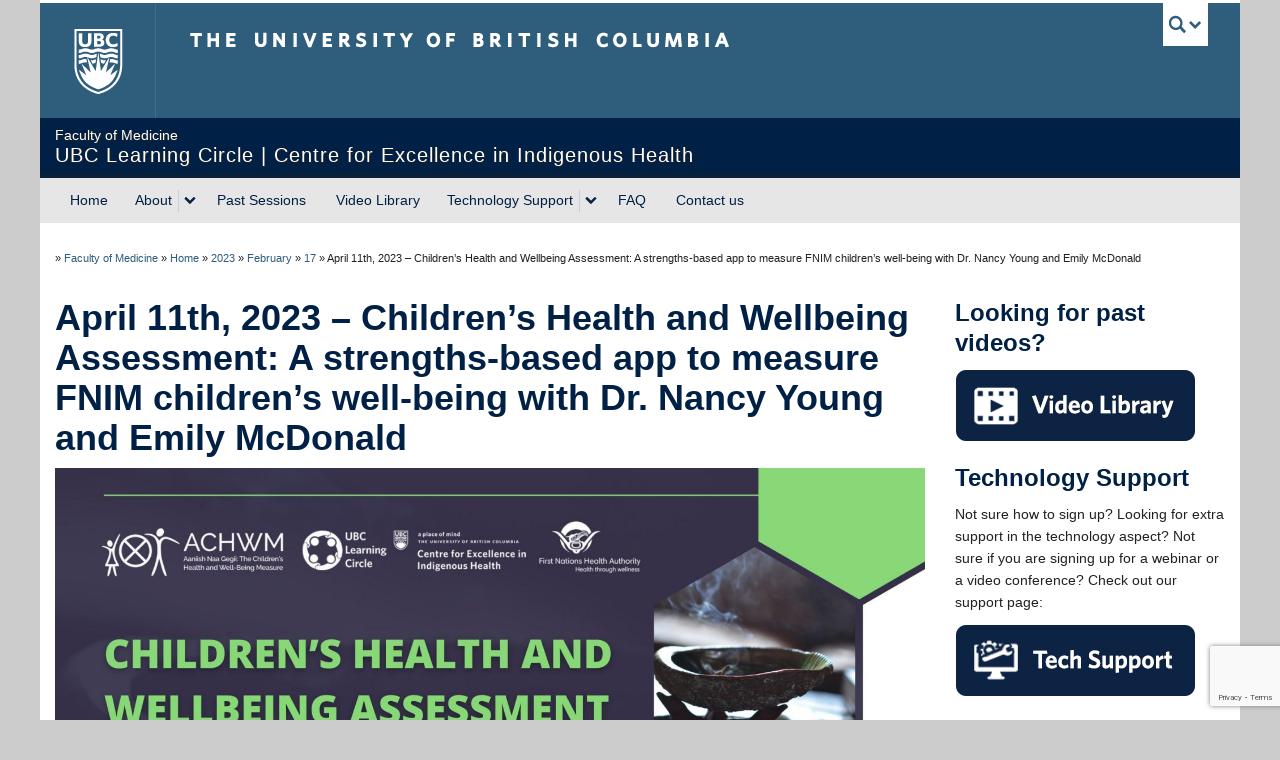

--- FILE ---
content_type: text/html; charset=UTF-8
request_url: https://learningcircle.ubc.ca/2023/02/17/childrens-health-and-wellbeing-asssment/
body_size: 59081
content:
<!DOCTYPE html>
<!--[if IEMobile 7]><html class="iem7 oldie" lang="en-US"><![endif]-->
<!--[if (IE 7)&!(IEMobile)]><html class="ie7 oldie" lang="en-US"><![endif]-->
<!--[if (IE 8)&!(IEMobile)]><html class="ie8 oldie" lang="en-US"><![endif]-->
<!--[if (IE 9)&!(IEMobile)]><html class="ie9" lang="en-US"><![endif]-->
<!--[[if (gt IE 9)|(gt IEMobile 7)]><!--><html lang="en-US"><!--<![endif]-->
<head>
<meta http-equiv="Content-Type" content="text/html; charset=UTF-8" />
<title>April 11th, 2023 &#8211; Children’s Health and Wellbeing Assessment: A strengths-based app to measure FNIM children’s well-being with Dr. Nancy Young and Emily McDonald | UBC Learning Circle</title>

<meta http-equiv="X-UA-Compatible" content="IE=edge,chrome=1" />
<meta name="viewport" content="width=device-width" /> <!-- needed for responsive -->
<link rel="dns-prefetch" href="//cdn.ubc.ca/" />

<!-- Stylesheets -->
<link href="https://cdn.ubc.ca/clf/7.0.4/css/ubc-clf-full-wg.min.css" rel="stylesheet">
	
<link rel="profile" href="https://gmpg.org/xfn/11" />

<link rel="pingback" href="https://learningcircle.ubc.ca/xmlrpc.php" />

<meta name='robots' content='max-image-preview:large' />
<meta name="template" content="UBC Collab 1.0.5" />
<meta name="description" content="The presentation will focus on the Aaniish Naa Gegii: the Children&#8217;s Health and Well-being Measure© (ACHWM), a strengths-based and culturally relevant app developed to measure the health and well-being of First Nations, Inuit, and Métis (FNIM) children. It will delve into the application of the ACHWM as a culturally safe assessment tool to gather local [&hellip;]" />
<link rel='dns-prefetch' href='//cdn.ubc.ca' />
<link rel='dns-prefetch' href='//www.google.com' />
<link rel="alternate" title="oEmbed (JSON)" type="application/json+oembed" href="https://learningcircle.ubc.ca/wp-json/oembed/1.0/embed?url=https%3A%2F%2Flearningcircle.ubc.ca%2F2023%2F02%2F17%2Fchildrens-health-and-wellbeing-asssment%2F" />
<link rel="alternate" title="oEmbed (XML)" type="text/xml+oembed" href="https://learningcircle.ubc.ca/wp-json/oembed/1.0/embed?url=https%3A%2F%2Flearningcircle.ubc.ca%2F2023%2F02%2F17%2Fchildrens-health-and-wellbeing-asssment%2F&#038;format=xml" />
<style id='wp-img-auto-sizes-contain-inline-css' type='text/css'>
img:is([sizes=auto i],[sizes^="auto," i]){contain-intrinsic-size:3000px 1500px}
/*# sourceURL=wp-img-auto-sizes-contain-inline-css */
</style>
<link rel='stylesheet' id='subpages-navigation-base-css' href='https://learningcircle.ubc.ca/wp-content/plugins/subpages-navigation/subpage-navigation-base.css?ver=6.9' type='text/css' media='all' />
<link rel='stylesheet' id='ubc-collab-spotlight-css' href='https://learningcircle.ubc.ca/wp-content/themes/wp-hybrid-clf/inc/frontpage/spotlight/css/flexslider.css?ver=6.9' type='text/css' media='all' />
<style id='wp-emoji-styles-inline-css' type='text/css'>

	img.wp-smiley, img.emoji {
		display: inline !important;
		border: none !important;
		box-shadow: none !important;
		height: 1em !important;
		width: 1em !important;
		margin: 0 0.07em !important;
		vertical-align: -0.1em !important;
		background: none !important;
		padding: 0 !important;
	}
/*# sourceURL=wp-emoji-styles-inline-css */
</style>
<link rel='stylesheet' id='wp-block-library-css' href='https://learningcircle.ubc.ca/wp-includes/css/dist/block-library/style.min.css?ver=6.9' type='text/css' media='all' />
<style id='classic-theme-styles-inline-css' type='text/css'>
/*! This file is auto-generated */
.wp-block-button__link{color:#fff;background-color:#32373c;border-radius:9999px;box-shadow:none;text-decoration:none;padding:calc(.667em + 2px) calc(1.333em + 2px);font-size:1.125em}.wp-block-file__button{background:#32373c;color:#fff;text-decoration:none}
/*# sourceURL=/wp-includes/css/classic-themes.min.css */
</style>
<style id='global-styles-inline-css' type='text/css'>
:root{--wp--preset--aspect-ratio--square: 1;--wp--preset--aspect-ratio--4-3: 4/3;--wp--preset--aspect-ratio--3-4: 3/4;--wp--preset--aspect-ratio--3-2: 3/2;--wp--preset--aspect-ratio--2-3: 2/3;--wp--preset--aspect-ratio--16-9: 16/9;--wp--preset--aspect-ratio--9-16: 9/16;--wp--preset--color--black: #000000;--wp--preset--color--cyan-bluish-gray: #abb8c3;--wp--preset--color--white: #ffffff;--wp--preset--color--pale-pink: #f78da7;--wp--preset--color--vivid-red: #cf2e2e;--wp--preset--color--luminous-vivid-orange: #ff6900;--wp--preset--color--luminous-vivid-amber: #fcb900;--wp--preset--color--light-green-cyan: #7bdcb5;--wp--preset--color--vivid-green-cyan: #00d084;--wp--preset--color--pale-cyan-blue: #8ed1fc;--wp--preset--color--vivid-cyan-blue: #0693e3;--wp--preset--color--vivid-purple: #9b51e0;--wp--preset--color--ubc-white: #ffffff;--wp--preset--color--ubc-black: #222222;--wp--preset--color--ubc-blue: #002145;--wp--preset--color--ubc-secondary-blue: #0055b7;--wp--preset--color--ubc-tertiary-blue: #00a7e1;--wp--preset--color--ubc-quaternary-blue: #40b4e5;--wp--preset--color--ubc-quinary-blue: #6ec4e8;--wp--preset--color--ubc-senary-blue: #97d4e9;--wp--preset--gradient--vivid-cyan-blue-to-vivid-purple: linear-gradient(135deg,rgb(6,147,227) 0%,rgb(155,81,224) 100%);--wp--preset--gradient--light-green-cyan-to-vivid-green-cyan: linear-gradient(135deg,rgb(122,220,180) 0%,rgb(0,208,130) 100%);--wp--preset--gradient--luminous-vivid-amber-to-luminous-vivid-orange: linear-gradient(135deg,rgb(252,185,0) 0%,rgb(255,105,0) 100%);--wp--preset--gradient--luminous-vivid-orange-to-vivid-red: linear-gradient(135deg,rgb(255,105,0) 0%,rgb(207,46,46) 100%);--wp--preset--gradient--very-light-gray-to-cyan-bluish-gray: linear-gradient(135deg,rgb(238,238,238) 0%,rgb(169,184,195) 100%);--wp--preset--gradient--cool-to-warm-spectrum: linear-gradient(135deg,rgb(74,234,220) 0%,rgb(151,120,209) 20%,rgb(207,42,186) 40%,rgb(238,44,130) 60%,rgb(251,105,98) 80%,rgb(254,248,76) 100%);--wp--preset--gradient--blush-light-purple: linear-gradient(135deg,rgb(255,206,236) 0%,rgb(152,150,240) 100%);--wp--preset--gradient--blush-bordeaux: linear-gradient(135deg,rgb(254,205,165) 0%,rgb(254,45,45) 50%,rgb(107,0,62) 100%);--wp--preset--gradient--luminous-dusk: linear-gradient(135deg,rgb(255,203,112) 0%,rgb(199,81,192) 50%,rgb(65,88,208) 100%);--wp--preset--gradient--pale-ocean: linear-gradient(135deg,rgb(255,245,203) 0%,rgb(182,227,212) 50%,rgb(51,167,181) 100%);--wp--preset--gradient--electric-grass: linear-gradient(135deg,rgb(202,248,128) 0%,rgb(113,206,126) 100%);--wp--preset--gradient--midnight: linear-gradient(135deg,rgb(2,3,129) 0%,rgb(40,116,252) 100%);--wp--preset--font-size--small: 13px;--wp--preset--font-size--medium: 20px;--wp--preset--font-size--large: 36px;--wp--preset--font-size--x-large: 42px;--wp--preset--spacing--20: 0.44rem;--wp--preset--spacing--30: 0.67rem;--wp--preset--spacing--40: 1rem;--wp--preset--spacing--50: 1.5rem;--wp--preset--spacing--60: 2.25rem;--wp--preset--spacing--70: 3.38rem;--wp--preset--spacing--80: 5.06rem;--wp--preset--shadow--natural: 6px 6px 9px rgba(0, 0, 0, 0.2);--wp--preset--shadow--deep: 12px 12px 50px rgba(0, 0, 0, 0.4);--wp--preset--shadow--sharp: 6px 6px 0px rgba(0, 0, 0, 0.2);--wp--preset--shadow--outlined: 6px 6px 0px -3px rgb(255, 255, 255), 6px 6px rgb(0, 0, 0);--wp--preset--shadow--crisp: 6px 6px 0px rgb(0, 0, 0);}:where(.is-layout-flex){gap: 0.5em;}:where(.is-layout-grid){gap: 0.5em;}body .is-layout-flex{display: flex;}.is-layout-flex{flex-wrap: wrap;align-items: center;}.is-layout-flex > :is(*, div){margin: 0;}body .is-layout-grid{display: grid;}.is-layout-grid > :is(*, div){margin: 0;}:where(.wp-block-columns.is-layout-flex){gap: 2em;}:where(.wp-block-columns.is-layout-grid){gap: 2em;}:where(.wp-block-post-template.is-layout-flex){gap: 1.25em;}:where(.wp-block-post-template.is-layout-grid){gap: 1.25em;}.has-black-color{color: var(--wp--preset--color--black) !important;}.has-cyan-bluish-gray-color{color: var(--wp--preset--color--cyan-bluish-gray) !important;}.has-white-color{color: var(--wp--preset--color--white) !important;}.has-pale-pink-color{color: var(--wp--preset--color--pale-pink) !important;}.has-vivid-red-color{color: var(--wp--preset--color--vivid-red) !important;}.has-luminous-vivid-orange-color{color: var(--wp--preset--color--luminous-vivid-orange) !important;}.has-luminous-vivid-amber-color{color: var(--wp--preset--color--luminous-vivid-amber) !important;}.has-light-green-cyan-color{color: var(--wp--preset--color--light-green-cyan) !important;}.has-vivid-green-cyan-color{color: var(--wp--preset--color--vivid-green-cyan) !important;}.has-pale-cyan-blue-color{color: var(--wp--preset--color--pale-cyan-blue) !important;}.has-vivid-cyan-blue-color{color: var(--wp--preset--color--vivid-cyan-blue) !important;}.has-vivid-purple-color{color: var(--wp--preset--color--vivid-purple) !important;}.has-black-background-color{background-color: var(--wp--preset--color--black) !important;}.has-cyan-bluish-gray-background-color{background-color: var(--wp--preset--color--cyan-bluish-gray) !important;}.has-white-background-color{background-color: var(--wp--preset--color--white) !important;}.has-pale-pink-background-color{background-color: var(--wp--preset--color--pale-pink) !important;}.has-vivid-red-background-color{background-color: var(--wp--preset--color--vivid-red) !important;}.has-luminous-vivid-orange-background-color{background-color: var(--wp--preset--color--luminous-vivid-orange) !important;}.has-luminous-vivid-amber-background-color{background-color: var(--wp--preset--color--luminous-vivid-amber) !important;}.has-light-green-cyan-background-color{background-color: var(--wp--preset--color--light-green-cyan) !important;}.has-vivid-green-cyan-background-color{background-color: var(--wp--preset--color--vivid-green-cyan) !important;}.has-pale-cyan-blue-background-color{background-color: var(--wp--preset--color--pale-cyan-blue) !important;}.has-vivid-cyan-blue-background-color{background-color: var(--wp--preset--color--vivid-cyan-blue) !important;}.has-vivid-purple-background-color{background-color: var(--wp--preset--color--vivid-purple) !important;}.has-black-border-color{border-color: var(--wp--preset--color--black) !important;}.has-cyan-bluish-gray-border-color{border-color: var(--wp--preset--color--cyan-bluish-gray) !important;}.has-white-border-color{border-color: var(--wp--preset--color--white) !important;}.has-pale-pink-border-color{border-color: var(--wp--preset--color--pale-pink) !important;}.has-vivid-red-border-color{border-color: var(--wp--preset--color--vivid-red) !important;}.has-luminous-vivid-orange-border-color{border-color: var(--wp--preset--color--luminous-vivid-orange) !important;}.has-luminous-vivid-amber-border-color{border-color: var(--wp--preset--color--luminous-vivid-amber) !important;}.has-light-green-cyan-border-color{border-color: var(--wp--preset--color--light-green-cyan) !important;}.has-vivid-green-cyan-border-color{border-color: var(--wp--preset--color--vivid-green-cyan) !important;}.has-pale-cyan-blue-border-color{border-color: var(--wp--preset--color--pale-cyan-blue) !important;}.has-vivid-cyan-blue-border-color{border-color: var(--wp--preset--color--vivid-cyan-blue) !important;}.has-vivid-purple-border-color{border-color: var(--wp--preset--color--vivid-purple) !important;}.has-vivid-cyan-blue-to-vivid-purple-gradient-background{background: var(--wp--preset--gradient--vivid-cyan-blue-to-vivid-purple) !important;}.has-light-green-cyan-to-vivid-green-cyan-gradient-background{background: var(--wp--preset--gradient--light-green-cyan-to-vivid-green-cyan) !important;}.has-luminous-vivid-amber-to-luminous-vivid-orange-gradient-background{background: var(--wp--preset--gradient--luminous-vivid-amber-to-luminous-vivid-orange) !important;}.has-luminous-vivid-orange-to-vivid-red-gradient-background{background: var(--wp--preset--gradient--luminous-vivid-orange-to-vivid-red) !important;}.has-very-light-gray-to-cyan-bluish-gray-gradient-background{background: var(--wp--preset--gradient--very-light-gray-to-cyan-bluish-gray) !important;}.has-cool-to-warm-spectrum-gradient-background{background: var(--wp--preset--gradient--cool-to-warm-spectrum) !important;}.has-blush-light-purple-gradient-background{background: var(--wp--preset--gradient--blush-light-purple) !important;}.has-blush-bordeaux-gradient-background{background: var(--wp--preset--gradient--blush-bordeaux) !important;}.has-luminous-dusk-gradient-background{background: var(--wp--preset--gradient--luminous-dusk) !important;}.has-pale-ocean-gradient-background{background: var(--wp--preset--gradient--pale-ocean) !important;}.has-electric-grass-gradient-background{background: var(--wp--preset--gradient--electric-grass) !important;}.has-midnight-gradient-background{background: var(--wp--preset--gradient--midnight) !important;}.has-small-font-size{font-size: var(--wp--preset--font-size--small) !important;}.has-medium-font-size{font-size: var(--wp--preset--font-size--medium) !important;}.has-large-font-size{font-size: var(--wp--preset--font-size--large) !important;}.has-x-large-font-size{font-size: var(--wp--preset--font-size--x-large) !important;}
:where(.wp-block-post-template.is-layout-flex){gap: 1.25em;}:where(.wp-block-post-template.is-layout-grid){gap: 1.25em;}
:where(.wp-block-term-template.is-layout-flex){gap: 1.25em;}:where(.wp-block-term-template.is-layout-grid){gap: 1.25em;}
:where(.wp-block-columns.is-layout-flex){gap: 2em;}:where(.wp-block-columns.is-layout-grid){gap: 2em;}
:root :where(.wp-block-pullquote){font-size: 1.5em;line-height: 1.6;}
/*# sourceURL=global-styles-inline-css */
</style>
<link rel='stylesheet' id='tab-shortcode-css' href='https://learningcircle.ubc.ca/wp-content/plugins/tabs-shortcode/tab.min.css?ver=6.9' type='text/css' media='all' />
<link rel='stylesheet' id='ytc-embed-css' href='https://learningcircle.ubc.ca/wp-content/plugins/youtube-control-shortcode/css/embed.css?ver=6.9' type='text/css' media='all' />
<link rel='stylesheet' id='ytc-controls-css' href='https://learningcircle.ubc.ca/wp-content/plugins/youtube-control-shortcode/css/controls.css?ver=6.9' type='text/css' media='all' />
<link rel='stylesheet' id='style-css' href='https://learningcircle.ubc.ca/wp-content/themes/wp-hybrid-clf/style.css?ver=202208101238' type='text/css' media='all' />
<script type="text/javascript" src="https://learningcircle.ubc.ca/wp-content/plugins/enable-jquery-migrate-helper/js/jquery/jquery-1.12.4-wp.js?ver=1.12.4-wp" id="jquery-core-js"></script>
<script type="text/javascript" src="https://learningcircle.ubc.ca/wp-content/plugins/enable-jquery-migrate-helper/js/jquery-migrate/jquery-migrate-1.4.1-wp.js?ver=1.4.1-wp" id="jquery-migrate-js"></script>
<script type="text/javascript" src="https://learningcircle.ubc.ca/wp-content/themes/wp-hybrid-clf/inc/navigation/js/navigation-base.js?ver=6.9" id="clf-navigation-base-js"></script>
<script type="text/javascript" id="ubc-ga-shim-js-extra">
/* <![CDATA[ */
var js_errors = {"wpajaxurl":"https://learningcircle.ubc.ca/wp-admin/admin-ajax.php","nonce":"a1ab4798d1"};
//# sourceURL=ubc-ga-shim-js-extra
/* ]]> */
</script>
<script type="text/javascript" src="https://learningcircle.ubc.ca/wp-content/mu-plugins/ubc-google-analytics/js/ubc-google-analytics-shim.js" id="ubc-ga-shim-js"></script>
<link rel="https://api.w.org/" href="https://learningcircle.ubc.ca/wp-json/" /><link rel="alternate" title="JSON" type="application/json" href="https://learningcircle.ubc.ca/wp-json/wp/v2/posts/21279" /><link rel="canonical" href="https://learningcircle.ubc.ca/2023/02/17/childrens-health-and-wellbeing-asssment/" />
<link rel='shortlink' href='https://learningcircle.ubc.ca/?p=21279' />
<script src='//sites.olt.ubc.ca/?dm=b6eb8c9d941339a1ea180d53b7bb73ed&amp;action=load&amp;blogid=1773&amp;siteid=1&amp;t=102557173&amp;back=https%3A%2F%2Flearningcircle.ubc.ca%2F2023%2F02%2F17%2Fchildrens-health-and-wellbeing-asssment%2F' type='text/javascript'></script>	<script>
	if ( document.location.protocol != "https:" ) {
		document.location = document.URL.replace(/^http:/i, "https:");
	}
	</script>
	
        <script type="text/javascript">
            var jQueryMigrateHelperHasSentDowngrade = false;

			window.onerror = function( msg, url, line, col, error ) {
				// Break out early, do not processing if a downgrade reqeust was already sent.
				if ( jQueryMigrateHelperHasSentDowngrade ) {
					return true;
                }

				var xhr = new XMLHttpRequest();
				var nonce = '552907c357';
				var jQueryFunctions = [
					'andSelf',
					'browser',
					'live',
					'boxModel',
					'support.boxModel',
					'size',
					'swap',
					'clean',
					'sub',
                ];
				var match_pattern = /\)\.(.+?) is not a function/;
                var erroredFunction = msg.match( match_pattern );

                // If there was no matching functions, do not try to downgrade.
                if ( null === erroredFunction || typeof erroredFunction !== 'object' || typeof erroredFunction[1] === "undefined" || -1 === jQueryFunctions.indexOf( erroredFunction[1] ) ) {
                    return true;
                }

                // Set that we've now attempted a downgrade request.
                jQueryMigrateHelperHasSentDowngrade = true;

				xhr.open( 'POST', 'https://learningcircle.ubc.ca/wp-admin/admin-ajax.php' );
				xhr.setRequestHeader( 'Content-Type', 'application/x-www-form-urlencoded' );
				xhr.onload = function () {
					var response,
                        reload = false;

					if ( 200 === xhr.status ) {
                        try {
                        	response = JSON.parse( xhr.response );

                        	reload = response.data.reload;
                        } catch ( e ) {
                        	reload = false;
                        }
                    }

					// Automatically reload the page if a deprecation caused an automatic downgrade, ensure visitors get the best possible experience.
					if ( reload ) {
						location.reload();
                    }
				};

				xhr.send( encodeURI( 'action=jquery-migrate-downgrade-version&_wpnonce=' + nonce ) );

				// Suppress error alerts in older browsers
				return true;
			}
        </script>

		<link rel='stylesheet' id='custom-css-css'  href='//learningcircle.ubc.ca/files/custom-css/custom-css-1599155340.min.css' type='text/css' media='all' />
<!--[if lte IE 7]>
<link href="https://cdn.ubc.ca/clf/7.0.4/css/font-awesome-ie7.css" rel="stylesheet">
<![endif]-->
<!-- Le HTML5 shim, for IE6-8 support of HTML5 elements -->
<!--[if lt IE 9]>
<script src="//cdn.ubc.ca/clf/html5shiv.min.js"></script>
<![endif]-->

<!-- Le fav and touch icons -->
<link rel="shortcut icon" href="https://cdn.ubc.ca/clf/7.0.4/img/favicon.ico">
<link rel="apple-touch-icon-precomposed" sizes="144x144" href="https://cdn.ubc.ca/clf/7.0.4/img/apple-touch-icon-144-precomposed.png">
<link rel="apple-touch-icon-precomposed" sizes="114x114" href="https://cdn.ubc.ca/clf/7.0.4/img/apple-touch-icon-114-precomposed.png">
<link rel="apple-touch-icon-precomposed" sizes="72x72" href="https://cdn.ubc.ca/clf/7.0.4/img/apple-touch-icon-72-precomposed.png">
<link rel="apple-touch-icon-precomposed" href="https://cdn.ubc.ca/clf/7.0.4/img/apple-touch-icon-57-precomposed.png">
<style type="text/css" media="screen">#ubc7-unit { background: #002145; }</style>
<!-- CSS FROM META BOX --><style type="text/css">/*-----------------------------------------------------------------------------------------------------------




WARNING STYLES HERE WILL BE OVERWRITTEN FOR FACULTY BRANDING AND COMPLIANCE




-------------------------------------------------------------------------------------------------------------*/

/* FoM IE fixes/workarounds
--------------------------------------*/

.basic-sliding .flex-direction-nav a {
    -ms-filter:"progid:DXImageTransform.Microsoft.Alpha(opacity=0)";
    filter: alpha(opacity=0);
}

.oldie #ubc7-unit-menu .nav > li > a {
    padding: 10px 9px;
}

.ie7 .breadcrumb {
    width: 100%;
    zoom: 1;
    padding-left: 0;
}

/* Gravity Form date fields overflow in mobile without this (set to 233px each) 
--------------------------------------*/
.gfield > .ginput_container_date .gfield_date_dropdown_year {
    width: 33%;
    margin-right: 1px;
}
.gfield > .ginput_container_date .ginput_container_date {
    width: 32%;
}
.gfield > .ginput_container_date .ginput_container_date select {
    width: 100%;
}

/* Gravity Form input height adjustment
--------------------------------------*/
select, textarea, input[type="text"], input[type="password"], input[type="datetime"], input[type="datetime-local"], input[type="date"], input[type="month"], input[type="time"], input[type="week"], input[type="number"], input[type="email"], input[type="url"], input[type="search"], input[type="tel"], input[type="color"], .uneditable-input,.gform_wrapper .ginput_complex input:not([type="radio"]):not([type="checkbox"]):not([type="submit"]):not([type="image"]):not([type="file"]) {
	height: auto;
	min-height: 32px;
}

/* Default calendar view 
--------------------------------------*/

#bedeworkfeed {
    clear: both;
    padding-top: 20px;
}

#bedeworkfeed .bwmaintitle {
    float:right;
}

#bedeworkfeed .bwsubtitle {
    font-size: 24px;
    font-weight: bold;
    line-height: 30px;
    margin-bottom: 10px;
    color: rgb(0, 33, 69);
}

.feed-view-calendar {
    float: left;
    clear: both;
}

.feed-view-calendar table,
.bwmonthtable {
    width:100%;
    margin-top: -30px;
    background: #fff;
    border: 0;
}
 
.feed-view-calendar tr:first-child,
.bwmonthtable tr:first-child {
    display: none;
}
  
.feed-view-calendar td,
.bwmonthtable td {
    float: left;
    text-align: left;
    width:100%;
    border:0;
}
  
.feed-view-calendar td .feed-date,
.bwmonthtable td .bwmonthcelldate {
    font-weight: bold;
    width: 100%;
    display: block;
    border-bottom: 1px solid #d1d9de;
    /*margin-top: 20px;*/
    font-size: 20px;
}
  
.feed-view-calendar td .feed-date:empty,
.bwmonthtable td .bwmonthcelldate:empty {
    display: none;
}

.feed-view-calendar td .feed-links a,
.bwmonthtable td .bwitemlink {
    padding-bottom: 16px;
    float: left;
    display: block;
    width: 100%;
}

@media all and (min-width: 768px) {
.feed-view-calendar table,
.bwmonthtable {
    background-color: #f8f8f8;
    margin-top: 12px;
    margin-bottom: 20px;
    width:100%; 
    border: 2px solid #d1d9de;
    border-collapse: separate;
}

.feed-view-calendar table h1,
.feed-view-calendar table h2, 
.feed-view-calendar table h3, 
.feed-view-calendar table h4 {
    margin: 0px; 
}

.feed-view-calendar table p,
.bwmonthtable p {
    margin: 0;
}

.feed-view-calendar td,
.feed-view-calendar th,
.bwmonthtable td,
.bwmonthtable th {
    vertical-align: top;
    background: none repeat scroll 0 0 #FFFFFF;
    position: relative;
}

.feed-view-calendar td,
.bwmonthtable td {
    float: none;
    text-align: center;
    width: 14%;
    border-left: 2px solid #efefef;
    border-top: 1px solid #efefef;
    border-bottom: 1px solid #efefef;
    padding: 10px 7px;
}

.feed-view-calendar td:first-child,
.bwmonthtable td:first-child {
    border-left: none;
}

.feed-view-calendar td .feed-date,
.bwmonthtable td .bwmonthcelldate {
    border-bottom: 0;
}

.feed-view-calendar td a,
.bwmonthtable td a {
    font-size: 11px;
    display: block;
    padding:5px;
    margin:0  -5px 1px -4px;
    background: #EEE;
    text-decoration: none;
    width:100%;
}
.feed-view-calendar td a:hover,
.bwmonthtable td a:hover {
    background: #264872;
    color:#FFF;
}

.feed-view-calendar tfoot {
    font-style:italic;
}

.feed-view-calendar th,
.bwmonthtable th {
    padding: 5px 5px 5px 10px;
    border-left: 2px solid #d1d9de; 
    border-bottom: 1px solid #d1d9de;
    font-weight:bold; 
    letter-spacing: 2px;
    text-transform: uppercase;
    text-align: left;
    background-color: #EEE;
}

.feed-view-calendar th:first-child,
.bwmonthtable th:first-child {
    border-left: none;
}

.feed-view-calendar tr:first-child,
.bwmonthtable tr:first-child{
    display: table-row;
}

.feed-view-calendar .even td {
    background:#EEE;
}

.feed-view-calendar tr:first-child,
.bwmonthtable tr:first-child {
    background-color: #e5e5e5;
}

#borderless table,
#borderless td {
    border: 0;
    background-color: #FFFFFF;
}

}

/* Main & Sidebar navigation styles 
-------------------------------------------*/
.sidenav .single a.opened {
    background-color: rgb(215, 224, 231);
}

.sidenav .single a.opened:hover {
    background-color: rgb(0, 33, 69);
    font-weight: 700;
}

.sidenav .accordion-group .accordion-heading a.opened {
    font-weight:700;
    background-color: rgb(215, 224, 231);
}

.sidenav .accordion-group .accordion-heading:hover a,
.sidenav .accordion-group .accordion-heading.opened:hover a{
    background-color: rgb(0, 33, 69);
}

.sidenav .accordion-group .accordion-inner a.opened {
    font-weight: 700;
    background-color: rgb(215, 224, 231);
}

.sidenav .accordion-group .accordion-inner a.opened:hover {
    background-color: rgb(0, 33, 69);
}

#ubc7-unit-menu .nav > li.current-page-ancestor > a
{
    background: none repeat scroll 0 0 rgb(215, 224, 231);
    box-shadow: 0 3px 8px rgba(0, 0, 0, 0.125) inset;
}

#ubc7-unit-menu .nav > li.current-page-ancestor
{
    background: none repeat scroll 0 0 rgb(215, 224, 231);
    box-shadow: 0 3px 8px rgba(0, 0, 0, 0.125) inset;
}

#ubc7-unit-menu .nav > li.current-page-ancestor a.btn {
    background:transparent;
}

#ubc7-unit-menu .nav > li.current-page-ancestor .droptown-toggle {
    background-color: transparent;
}

.home .flexslider {
  margin-bottom: 20px;
}
#ubc7-unit-social-icons i:before{
    cursor: pointer;
}

/* Print-only CSS */
@media print {
  .accordion .collapse {
    height: auto !important;
  }
}</style><style type="text/css">
/* <![CDATA[ */
img.latex { vertical-align: middle; border: none; }
/* ]]> */
</style>
<link rel="icon" href="https://learningcircle.ubc.ca/files/2018/09/cropped-LC-32x32.png" sizes="32x32" />
<link rel="icon" href="https://learningcircle.ubc.ca/files/2018/09/cropped-LC-192x192.png" sizes="192x192" />
<link rel="apple-touch-icon" href="https://learningcircle.ubc.ca/files/2018/09/cropped-LC-180x180.png" />
<meta name="msapplication-TileImage" content="https://learningcircle.ubc.ca/files/2018/09/cropped-LC-270x270.png" />

</head>

<body class="wp-singular post-template-default single single-post postid-21279 single-format-standard wp-theme-wp-hybrid-clf category-2023-2024 category-past-sessions l2-column-ms l2-column single-21279 chrome primary-active secondary-inactive subsidiary-active">


<div id="body-container" class="container">

		
			<!-- UBC Global Utility Menu -->
        <div class="collapse expand" id="ubc7-global-menu">
            <div id="ubc7-search" class="expand">
            	                <div id="ubc7-search-box">
                    <form class="form-search" method="get" action="//www.ubc.ca/search/refine/" role="search">
                        <input aria-label="Search UBC Learning Circle | Centre for Excellence in Indigenous Health" type="text" name="q" placeholder="Search UBC Learning Circle | Centre for Excellence in Indigenous Health" class="input-xlarge search-query">
                        <input type="hidden" name="label" value="UBC Learning Circle | Centre for Excellence in Indigenous Health" />
                        <input type="hidden" name="site" value="*.med.ubc.ca" />
                        <button type="submit" class="btn">Search</button>
                    </form>
                </div>
                            </div>
                        <div id="ubc7-global-header" class="expand">
                <!-- Global Utility Header from CDN -->
            </div>
                    </div>
        <!-- End of UBC Global Utility Menu -->
			<!-- UBC Header -->
        <header id="ubc7-header" class="row-fluid expand" role="banner">
        	            <div class="span1">
                <div id="ubc7-logo">
                    <a href="https://www.ubc.ca" title="The University of British Columbia (UBC)">The University of British Columbia</a>
                </div>
            </div>
            <div class="span2">
                <div id="ubc7-apom">
                    <a href="https://cdn.ubc.ca/clf/ref/aplaceofmind" title="UBC a place of mind">UBC - A Place of Mind</a>
                </div>
            </div>
            <div class="span9" id="ubc7-wordmark-block">
                <div id="ubc7-wordmark">
                    <a href="https://www.ubc.ca/" title="The University of British Columbia (UBC)">The University of British Columbia</a>
                                    </div>
                <div id="ubc7-global-utility">
                    <button type="button" data-toggle="collapse" data-target="#ubc7-global-menu"><span>UBC Search</span></button>
                    <noscript><a id="ubc7-global-utility-no-script" href="https://www.ubc.ca/" title="UBC Search">UBC Search</a></noscript>
                </div>
            </div>
                    </header>
        <!-- End of UBC Header -->

		 	<!-- UBC Unit Identifier -->
        <div id="ubc7-unit" class="row-fluid expand">
        	            <div class="span12">
                <!-- Mobile Menu Icon -->
                <div class="navbar">
                    <a class="btn btn-navbar" data-toggle="collapse" data-target="#ubc7-unit-navigation">
                        <span class="icon-bar"></span>
                        <span class="icon-bar"></span>
                        <span class="icon-bar"></span>
                    </a>
                </div>
                <!-- Unit Name -->
                <div id="ubc7-unit-name" >
                    <a href="https://learningcircle.ubc.ca/" title="UBC Learning Circle | Centre for Excellence in Indigenous Health"><span id="ubc7-unit-faculty">Faculty of Medicine</span><span id="ubc7-unit-identifier">UBC Learning Circle | Centre for Excellence in Indigenous Health</span></a>
                </div>
            </div>
                    </div>
        <!-- End of UBC Unit Identifier -->
			<!-- UBC Unit Navigation -->
        <div id="ubc7-unit-menu" class="navbar expand" role="navigation">
            <div class="navbar-inner expand">
                <div class="container">
                 <div id="ubc7-unit-navigation" class="nav-collapse collapse"><ul id="menu-main-navigation" class="nav"><li id="menu-item-3831" class="menu-item menu-item-type-custom menu-item-object-custom menu-item-3831"><a href="/">Home</a></li>
<li id="menu-item-3762" class="menu-item menu-item-type-post_type menu-item-object-page menu-item-has-children dropdown menu-item-3762"><div class="btn-group"><a class="btn" href="https://learningcircle.ubc.ca/about/">About</a><button class="btn droptown-toggle" aria-haspopup="true" aria-expanded="false" aria-label="expand About menu" data-toggle="dropdown"><span aria-hidden="true" class="ubc7-arrow blue down-arrow"></span></button>
<ul class="dropdown-menu">
	<li id="menu-item-3767" class="menu-item menu-item-type-post_type menu-item-object-page menu-item-3767"><a href="https://learningcircle.ubc.ca/about/people-2/">UBC Learning Circle Staff</a></li>
	<li id="menu-item-3776" class="menu-item menu-item-type-post_type menu-item-object-page menu-item-3776"><a href="https://learningcircle.ubc.ca/about/ubc-learning-circle-streams/">UBC Learning Circle Streams</a></li>
	<li id="menu-item-3769" class="menu-item menu-item-type-post_type menu-item-object-page menu-item-3769"><a href="https://learningcircle.ubc.ca/about/video-conference-session-registration-form/">Video Conference Participants Registration Form</a></li>
	<li id="menu-item-16449" class="menu-item menu-item-type-post_type menu-item-object-page menu-item-16449"><a href="https://learningcircle.ubc.ca/about/respectful-space-statement/">Respectful Space Statement for Events, Programs, and Services</a></li>
	<li id="menu-item-17793" class="menu-item menu-item-type-post_type menu-item-object-page menu-item-17793"><a href="https://learningcircle.ubc.ca/about/community-guidelines/">Community Guidelines</a></li>
</ul></div>
</li>
<li id="menu-item-15199" class="menu-item menu-item-type-post_type menu-item-object-page menu-item-15199"><a href="https://learningcircle.ubc.ca/past-sessions/">Past Sessions</a></li>
<li id="menu-item-18535" class="menu-item menu-item-type-post_type menu-item-object-page menu-item-18535"><a href="https://learningcircle.ubc.ca/ubclc-video-libary/">Video Library</a></li>
<li id="menu-item-18493" class="menu-item menu-item-type-post_type menu-item-object-page menu-item-has-children dropdown menu-item-18493"><div class="btn-group"><a class="btn" href="https://learningcircle.ubc.ca/technology-support/">Technology Support</a><button class="btn droptown-toggle" aria-haspopup="true" aria-expanded="false" aria-label="expand Technology Support menu" data-toggle="dropdown"><span aria-hidden="true" class="ubc7-arrow blue down-arrow"></span></button>
<ul class="dropdown-menu">
	<li id="menu-item-15201" class="menu-item menu-item-type-post_type menu-item-object-page menu-item-15201"><a href="https://learningcircle.ubc.ca/webinar-technical-support/">Webinar Support</a></li>
	<li id="menu-item-3890" class="menu-item menu-item-type-post_type menu-item-object-page menu-item-3890"><a href="https://learningcircle.ubc.ca/tech-requirements/">Technology Requirements</a></li>
</ul></div>
</li>
<li id="menu-item-3768" class="menu-item menu-item-type-post_type menu-item-object-page menu-item-3768"><a href="https://learningcircle.ubc.ca/about/frequently-asked-questions/">FAQ</a></li>
<li id="menu-item-3761" class="menu-item menu-item-type-post_type menu-item-object-page menu-item-3761"><a href="https://learningcircle.ubc.ca/contact/">Contact us</a></li>
</ul></div>
                </div>
            </div><!-- /navbar-inner -->
        </div><!-- /navbar -->
        <!-- End of UBC Unit Navigation -->
		    
		
		
	<div id="container" class="expand" >
	
		<div class="breadcrumb expand" itemprop="breadcrumb"><span class="trail-before">»</span> <span class="trail-begin"><a href="https://med.ubc.ca">Faculty of Medicine</a></span> <span class="divider">»</span> <a href="https://learningcircle.ubc.ca" title="UBC Learning Circle" rel="home" class="trail-begin">Home</a> <span class="divider">»</span> <a href="https://learningcircle.ubc.ca/2023/" title="2023">2023</a> <span class="divider">»</span> <a href="https://learningcircle.ubc.ca/2023/02/" title="February 2023">February</a> <span class="divider">»</span> <a href="https://learningcircle.ubc.ca/2023/02/17/" title="February 17, 2023">17</a> <span class="divider">»</span> <span class="trail-end">April 11th, 2023 &#8211; Children’s Health and Wellbeing Assessment: A strengths-based app to measure FNIM children’s well-being with Dr. Nancy Young and Emily McDonald</span></div><div class="expand row-fluid" role="main">
	<div id="content" class="hfeed content  span9">

		
		<div id="utility-before-content" class="sidebar utility ">

			<div id="custom_html-2" class="widget_text widget widget_custom_html widget-widget_custom_html"><div class="widget_text widget-wrap widget-inside"><div class="textwidget custom-html-widget"></div></div></div>
		</div><!-- #utility-before-content .utility -->

	
		
			<div id="post-21279" class="hentry post publish post-1 odd author-clung706 category-2023-2024 category-past-sessions">

				<h1 class='post-title entry-title'>April 11th, 2023 &#8211; Children’s Health and Wellbeing Assessment: A strengths-based app to measure FNIM children’s well-being with Dr. Nancy Young and Emily McDonald</h1>
				<div class="entry-content">
					<p><img fetchpriority="high" decoding="async" class="alignnone wp-image-21346 size-full" src="https://med-fom-learningcircle.sites.olt.ubc.ca/files/2023/02/411-banner.jpg" alt="" width="1920" height="1080" srcset="https://learningcircle.ubc.ca/files/2023/02/411-banner.jpg 1920w, https://learningcircle.ubc.ca/files/2023/02/411-banner-360x203.jpg 360w, https://learningcircle.ubc.ca/files/2023/02/411-banner-1024x576.jpg 1024w, https://learningcircle.ubc.ca/files/2023/02/411-banner-768x432.jpg 768w, https://learningcircle.ubc.ca/files/2023/02/411-banner-1536x864.jpg 1536w" sizes="(max-width: 1920px) 100vw, 1920px" /></p>
<p><span style="font-weight: 400;">The presentation will focus on the Aaniish Naa Gegii: the Children&#8217;s Health and Well-being Measure© (ACHWM), a strengths-based and culturally relevant app developed to measure the health and well-being of First Nations, Inuit, and Métis (FNIM) children. It will delve into the application of the ACHWM as a culturally safe assessment tool to gather local data to inform community-based decisions.</span></p>
<div class="entry-content" style="text-align: center;">
<hr />
<h3 style="text-align: center;">Thank you for your interest and participation!</h3>
<h3 style="text-align: center;">This session’s video is now available for viewing.</h3>
<p style="text-align: center;">Thank you to everyone for your continued interest in our events.</p>
<p style="text-align: center;">We would like to reiterate that everyone is welcome to our UBCLC sessions.</p>
<p><a href="https://youtu.be/HNbOfov4zXs" target="_blank" rel="noopener"><img decoding="async" class="aligncenter wp-image-21378 size-medium" src="https://med-fom-learningcircle.sites.olt.ubc.ca/files/2023/02/420banner-360x203.jpg" alt="" width="360" height="203" srcset="https://learningcircle.ubc.ca/files/2023/02/420banner-360x203.jpg 360w, https://learningcircle.ubc.ca/files/2023/02/420banner-1024x576.jpg 1024w, https://learningcircle.ubc.ca/files/2023/02/420banner-768x432.jpg 768w, https://learningcircle.ubc.ca/files/2023/02/420banner-1536x864.jpg 1536w, https://learningcircle.ubc.ca/files/2023/02/420banner.jpg 1920w" sizes="(max-width: 360px) 100vw, 360px" /></a></p>
<p><strong>Date:</strong> Tuesday, April 11th, 2023 (<a href="http://www.timeandzone.com/?gclid=CjwKEAjw3Nq9BRCw8OD6s4eI5HASJABsfCIay8bg5kx6c6F4OKM-8G26H5rxwXV3TBx3RFY-2ZLYshoC85_w_wcB" target="_blank" rel="noopener noreferrer">PST</a>)</p>
<p style="text-align: center;"><strong>Time:</strong> 10 a.m. to 11:30 am<br />
<strong>Where: Free online via Zoom</strong></p>
<p><a href="https://med-fom-learningcircle.sites.olt.ubc.ca/files/2023/02/ACHWM-UBC-Learning-Circle.pdf" target="_blank" rel="noopener"><img decoding="async" class="aligncenter" src="https://med-fom-learningcircle.sites.olt.ubc.ca/files/2018/09/powerpointicon-360x181.png" alt="" width="360" height="181" /></a></p>
<hr />
<h3 style="text-align: left;"><strong>About the Presenters:</strong></h3>
<p style="text-align: left;"><div class="row-fluid"><div class="span3"><p> <img loading="lazy" decoding="async" class="alignnone size-full wp-image-21282" src="https://med-fom-learningcircle.sites.olt.ubc.ca/files/2023/02/image-1.png" alt="" width="214" height="214" srcset="https://learningcircle.ubc.ca/files/2023/02/image-1.png 214w, https://learningcircle.ubc.ca/files/2023/02/image-1-150x150.png 150w" sizes="auto, (max-width: 214px) 100vw, 214px" />  </p>
</div><div class="span9"></p>
<p style="text-align: left;"><b>Nancy L Young BScPT, MSc, PhD:</b></p>
<p style="text-align: left;"><span style="font-weight: 400;">Dr. Nancy Young is a clinical epidemiologist with expertise in measurement science. She is currently a Senior Scientist at the CHEO Research Institute and Professor at the University of Ottawa. Her research career has focused on developing self-reported health measures for use by children that give children a voice when it comes to their health.  Dr. Young has spent the last 14 years of her career focusing on promoting wellness among First Nations, Inuit and Métis children and youth.</span></p>
<p style="text-align: left;">
</div></div></p>
<p style="text-align: left;"><div class="row-fluid"><div class="span3"><p> <img loading="lazy" decoding="async" class="alignnone wp-image-21351 size-medium_large" src="https://med-fom-learningcircle.sites.olt.ubc.ca/files/2023/02/IMG-4257-1-768x975.jpg" alt="" width="620" height="787" srcset="https://learningcircle.ubc.ca/files/2023/02/IMG-4257-1-768x975.jpg 768w, https://learningcircle.ubc.ca/files/2023/02/IMG-4257-1-236x300.jpg 236w, https://learningcircle.ubc.ca/files/2023/02/IMG-4257-1-806x1024.jpg 806w, https://learningcircle.ubc.ca/files/2023/02/IMG-4257-1-1210x1536.jpg 1210w, https://learningcircle.ubc.ca/files/2023/02/IMG-4257-1-1613x2048.jpg 1613w, https://learningcircle.ubc.ca/files/2023/02/IMG-4257-1-scaled.jpg 2016w" sizes="auto, (max-width: 620px) 100vw, 620px" />  </p>
</div><div class="span9"></p>
<p style="text-align: left;"><strong>Emily McDonald BSW Candidate, SSW Ontario College Diploma</strong></p>
<p style="text-align: left;">Emily McDonald is Mi&#8217;kmaw from Miawpukek First Nation, located in Newfoundland. Emily is a Social Work student with the ACHWM, working on the Wellness Resource Hub and community engagement. Emily has completed her Social Service Worker diploma from Algonquin College. She is now working on completing her Bachelor&#8217;s Degree in Social Work at Carleton University, with her minor in Indigenous Studies. Emily has always had a passion for wellness within her field, especially in an Indigenous context. Emily loves fishing, golfing, traveling, and connecting with her culture.</p>
</div></div></p>
<hr />
<h2 style="text-align: center;">Resources</h2>
<ul>
<li style="text-align: left;">ACHWM Homepage &#8211; <a href="https://achwm.ca/">Website</a></li>
<li style="text-align: left;">Academic Publications &#8211; <a href="https://achwm.ca/index.php/research/articles">Articles Here</a></li>
<li style="text-align: left;">Wellness Resource Hub &#8211; <a href="https://achwm.ca/index.php/resource-hub/wellness-resource-hub">Website</a></li>
<li style="text-align: left;">Evaluating the Outdoor Adventure Leadership Experience (OALE) Program using the Aboriginal Children&#8217;s Health and Well-being Measure (ACHWM©&#xfe0f;) &#8211; <a href="https://link.springer.com/article/10.1007/s42322-019-00038-2">Article here</a></li>
</ul>
<hr />
<p><span style="color: #993300;"><strong>The topics we cover can often be sensitive or emotionally triggering. Please make sure that you are looking after yourself. If at any point you feel that you need to talk to a friend, Elder, counselor, or family member: don’t hesitate to do so. Check out our <a style="color: #993300;" href="https://med-fom-learningcircle.sites.olt.ubc.ca/ubclc-counselling-support/">Counseling Support</a> Page.</strong></span></p>
</div>
									</div><!-- .entry-content -->

				
			</div><!-- .hentry -->

			
			
<div id="comments-template">

	
		
			<p class="comments-closed pings-open">
				Comments are closed, but <a href="https://learningcircle.ubc.ca/2023/02/17/childrens-health-and-wellbeing-asssment/trackback/" title="Trackback URL for this post">trackbacks</a> and pingbacks are open.			</p><!-- .comments-closed .pings-open -->

		
	
	
</div><!-- #comments-template -->
			
		
		
	
		<div class="navigation-links">
			<ul class="pager">
				<li class="previous"><a href="https://learningcircle.ubc.ca/2023/02/09/march-14th-2023-a-poem-is-a-possibility-writing-toward-a-healthy-outlook-with-rena-priest/" rel="prev"><i class="icon-chevron-left icon"></i> Previous</a></li>
				<li class="next"><a href="https://learningcircle.ubc.ca/2023/03/20/supporting-our-two-spirit-friends-and-relativesthe-importance-of-allyship-in-healing/" rel="next">Next <i class="icon-chevron-right icon"></i></a></li>
			</ul>
		</div><!-- .navigation-links -->

	
	</div><!-- .content .hfeed -->

		
	<div id="primary-secondary" class="sidebar aside  span3">
		<div id="primary">

			
			<div id="text-12" class="widget widget_text widget-widget_text"><div class="widget-wrap widget-inside"><h3 class="widget-title">Looking for past videos?</h3>			<div class="textwidget"><p><a href="https://learningcircle.ubc.ca/ubclc-video-libary/" rel="noopener"><img loading="lazy" decoding="async" class="alignnone wp-image-18516 size-full" src="https://med-fom-learningcircle.sites.olt.ubc.ca/files/2020/09/vidlib-1.jpg" alt="" width="241" height="75" /></a></p>
</div>
		</div></div><div id="text-13" class="widget widget_text widget-widget_text"><div class="widget-wrap widget-inside"><h3 class="widget-title">Technology Support</h3>			<div class="textwidget"><p>Not sure how to sign up? Looking for extra support in the technology aspect? Not sure if you are signing up for a webinar or a video conference? Check out our support page:</p>
<p><a href="https://learningcircle.ubc.ca/technology-support/"><img loading="lazy" decoding="async" class="alignnone wp-image-18517 size-full" src="https://med-fom-learningcircle.sites.olt.ubc.ca/files/2020/09/tech.jpg" alt="" width="241" height="75" /></a></p>
</div>
		</div></div><div id="text-10" class="widget widget_text widget-widget_text"><div class="widget-wrap widget-inside"><h3 class="widget-title">Counselling Support</h3>			<div class="textwidget"><p><span style="font-weight: 400;">The topics we cover can often be sensitive or emotionally triggering. In particular, we recognize that Please make sure that you are looking after yourself. If at any point you feel that you need to talk to a friend, Elder, counselor, or family member: don’t hesitate to do so. Resources can be found here:</span></p>
<p><a href="https://learningcircle.ubc.ca/ubclc-counselling-support/"><img loading="lazy" decoding="async" class="alignnone wp-image-18518 size-full" src="https://med-fom-learningcircle.sites.olt.ubc.ca/files/2020/09/counce.jpg" alt="" width="241" height="75" /></a></p>
</div>
		</div></div><div id="text-6" class="widget widget_text widget-widget_text"><div class="widget-wrap widget-inside"><h3 class="widget-title">Join the UBCLC Mailing List</h3>			<div class="textwidget"><!-- Begin Mailchimp Signup Form -->
<link href="//cdn-images.mailchimp.com/embedcode/slim-10_7.css" rel="stylesheet" type="text/css">
<style type="text/css">
	#mc_embed_signup{background:#fff; clear:left; font:14px Helvetica,Arial,sans-serif; }
	/* Add your own Mailchimp form style overrides in your site stylesheet or in this style block.
	   We recommend moving this block and the preceding CSS link to the HEAD of your HTML file. */
</style>
<div id="mc_embed_signup">
<form action="https://ubc.us6.list-manage.com/subscribe/post?u=8f90692f19eaeaf98686d5357&amp;id=fa4406f4ca" method="post" id="mc-embedded-subscribe-form" name="mc-embedded-subscribe-form" class="validate" target="_blank" novalidate>
    <div id="mc_embed_signup_scroll">
	<label for="mce-EMAIL">Subscribe to our mailing list</label>
	<input type="email" value="" name="EMAIL" class="email" id="mce-EMAIL" placeholder="email address" required>
    <!-- real people should not fill this in and expect good things - do not remove this or risk form bot signups-->
    <div style="position: absolute; left: -5000px;" aria-hidden="true"><input type="text" name="b_8f90692f19eaeaf98686d5357_fa4406f4ca" tabindex="-1" value=""></div>
    <div class="clear"><input type="submit" value="Subscribe" name="subscribe" id="mc-embedded-subscribe" class="button"></div>
    </div>
</form>
</div>

<!--End mc_embed_signup--></div>
		</div></div>
			
		</div><!-- #primary -->

		
	</div><!-- #primary-secondary .aside -->

</div>
	</div><!-- #container -->
		<div class="row-fluid expand content">
		<div id="subsidiary" class="sidebar aside span-12">
	
				
			<div id="text-9" class="widget widget_text widget-widget_text"><div class="widget-wrap widget-inside">			<div class="textwidget"><script>
  (function(i,s,o,g,r,a,m){i['GoogleAnalyticsObject']=r;i[r]=i[r]||function(){
  (i[r].q=i[r].q||[]).push(arguments)},i[r].l=1*new Date();a=s.createElement(o),
  m=s.getElementsByTagName(o)[0];a.async=1;a.src=g;m.parentNode.insertBefore(a,m)
  })(window,document,'script','//www.google-analytics.com/analytics.js','ga');

  ga('create', 'UA-45285378-1', 'ubc.ca');
  ga('send', 'pageview');


// Adds Circle Banner... Do Not Remove
var targetDiv = document.getElementsByClassName('post');

var circleBanner = document.createElement("div");
circleBanner.className = "circle_banner";

jQuery(targetDiv ).prepend(circleBanner);
</script></div>
		</div></div><div id="block-2" class="widget widget_block widget-widget_block"><div class="widget-wrap widget-inside"><!-- Google tag (gtag.js) -->
<script async src="https://www.googletagmanager.com/gtag/js?id=G-8YBKRLKLYE"></script>
<script>
  window.dataLayer = window.dataLayer || [];
  function gtag(){dataLayer.push(arguments);}
  gtag('js', new Date());

  gtag('config', 'G-8YBKRLKLYE');
</script></div></div>	
				
		</div><!-- #subsidiary .aside -->
	</div><!-- .row-fluid -->

	

	<!-- CLF Footer -->
<footer id="ubc7-footer" class="expand" role="contentinfo">
			<div class="row-fluid expand" id="ubc7-unit-footer">
			            <div class="span10" id="ubc7-unit-address">
                <div id="ubc7-address-unit-name">UBC Learning Circle | Centre for Excellence in Indigenous Health</div>
                <div id="ubc7-address-faculty"><a href="https://med.ubc.ca">Faculty of Medicine</a></div>                                <div id="ubc7-address-street">School of Population and Public Health</div>                <div id="ubc7-address-street2">2206 East Mall</div>                <div id="ubc7-address-location">
                    <span id="ubc7-address-city">Vancouver</span>, <span id="ubc7-address-province">BC</span> <span id="ubc7-address-country">Canada</span> <span id="ubc7-address-postal">V6T 1Z3</span>                </div>
                <div id="ubc7-address-phone">Tel  604 822 2886 or 604 827 5454</div>                                <div id="ubc7-address-website">Website <a href="https://www.learningcircle.ubc.ca/">www.learningcircle.ubc.ca/</a></div>                <div id="ubc7-address-email">Email <a href="mailto:&#108;&#101;ar&#110;&#105;ng&#46;&#99;&#105;&#114;cle&#64;&#117;&#98;&#99;.&#99;a">&#108;&#101;a&#114;ni&#110;&#103;&#46;&#99;&#105;rc&#108;&#101;&#64;&#117;b&#99;.&#99;&#97;</a></div>            </div>
            <div class="span2">
               	<strong>Find us on</strong>
                <div id="ubc7-unit-social-icons"><a href="https://www.facebook.com/UBCLearningCircle" aria-label="Facebook link"><i aria-hidden="true" class="icon-facebook-sign"></i></a>&nbsp;<a href="https://twitter.com/UBCLC" aria-label="Twitter link"><i aria-hidden="true" class="icon-twitter-sign"></i></a>&nbsp;<a href="http://www.youtube.com/user/UBCLC" aria-label="YouTube link"><i aria-hidden="true" class="icon-youtube"></i></a>&nbsp;<a href="https://www.instagram.com/ubclc/" aria-label="Instagram link"><i aria-hidden="true" class="icon-instagram-sign"></i></a>&nbsp;</div>
            </div>                    </div>
			<div class="row-fluid expand ubc7-back-to-top">
			            <div class="span2">
                <a href="#" title="Back to top">Back to top <div class="ubc7-arrow up-arrow grey"></div></a>
            </div>
                    </div>
			<div class="row-fluid expand" id="ubc7-global-footer">
			            <div class="span5" id="ubc7-signature"><a href="https://www.ubc.ca/" title="The University of British Columbia (UBC)">The University of British Columbia</a></div>
            <div class="span7" id="ubc7-footer-menu">
            </div>
                    </div>
        <div class="row-fluid expand" id="ubc7-minimal-footer">
        	            <div class="span12">
                <ul>
                    <li><a href="https://cdn.ubc.ca/clf/ref/emergency" title="Emergency Procedures">Emergency Procedures</a> <span class="divider">|</span></li>
                    <li><a href="https://cdn.ubc.ca/clf/ref/terms" title="Terms of Use">Terms of Use</a> <span class="divider">|</span></li>
                    <li><a href="https://cdn.ubc.ca/clf/ref/copyright" title="UBC Copyright">Copyright</a> <span class="divider">|</span></li>
                    <li><a href="https://cdn.ubc.ca/clf/ref/accessibility" title="Accessibility">Accessibility</a></li>
                </ul>
            </div>
                    </div>
	</footer>
<!-- End of CLF Footer -->
	
	

	
	

</div><!-- #body-container -->

<script type="speculationrules">
{"prefetch":[{"source":"document","where":{"and":[{"href_matches":"/*"},{"not":{"href_matches":["/wp-*.php","/wp-admin/*","/files/*","/wp-content/*","/wp-content/plugins/*","/wp-content/themes/wp-hybrid-clf/*","/*\\?(.+)"]}},{"not":{"selector_matches":"a[rel~=\"nofollow\"]"}},{"not":{"selector_matches":".no-prefetch, .no-prefetch a"}}]},"eagerness":"conservative"}]}
</script>
<script type="text/javascript">	jQuery(function () { jQuery('.section-widget-tabbed .nav-tabs a, widget-inside .nav-tabs a').click(function (e) { e.preventDefault();
	jQuery(this).tab('show'); }) });

</script>			<!-- Google tag (gtag.js) -->
			<script async src="https://www.googletagmanager.com/gtag/js?id=G-XVKQR5E1CT"></script>
			<script>
				window.dataLayer = window.dataLayer || [];
				function gtag(){dataLayer.push(arguments);}
				gtag('js', new Date());

				gtag('config', 'G-XVKQR5E1CT');
			</script>
			<!-- End Google Analytics -->
		
					<!-- Google Analytics -->
			<script>
				(function(i,s,o,g,r,a,m){i['GoogleAnalyticsObject']=r;i[r]=i[r]||function(){
				(i[r].q=i[r].q||[]).push(arguments)},i[r].l=1*new Date();a=s.createElement(o),
				m=s.getElementsByTagName(o)[0];a.async=1;a.src=g;m.parentNode.insertBefore(a,m)
			})(window,document,'script','https://www.google-analytics.com/analytics.js','ga');

			
						//ga tracker2 cms website tracker
				ga( 'create', 'UA-18585923-1', 'auto', 'pageTracker2' );
				ga('pageTracker2.send', 'pageview');
						</script>
			<!-- End Google Analytics -->
		<script type="text/javascript" src="https://cdn.ubc.ca/clf/7.0.4/js/ubc-clf.min.js?ver=1" id="clf-js"></script>
<script type="text/javascript" src="https://learningcircle.ubc.ca/wp-content/plugins/page-links-to/dist/new-tab.js?ver=3.3.7" id="page-links-to-js"></script>
<script type="text/javascript" id="gforms_recaptcha_recaptcha-js-extra">
/* <![CDATA[ */
var gforms_recaptcha_recaptcha_strings = {"site_key":"6LeEPNMpAAAAAAWYMAV7xnexVDCsFvIMCV8HrvMA","ajaxurl":"https://learningcircle.ubc.ca/wp-admin/admin-ajax.php","nonce":"10497977d8"};
//# sourceURL=gforms_recaptcha_recaptcha-js-extra
/* ]]> */
</script>
<script type="text/javascript" src="https://www.google.com/recaptcha/api.js?render=6LeEPNMpAAAAAAWYMAV7xnexVDCsFvIMCV8HrvMA&amp;ver=1.6.0" id="gforms_recaptcha_recaptcha-js"></script>
<script id="wp-emoji-settings" type="application/json">
{"baseUrl":"https://s.w.org/images/core/emoji/17.0.2/72x72/","ext":".png","svgUrl":"https://s.w.org/images/core/emoji/17.0.2/svg/","svgExt":".svg","source":{"concatemoji":"https://learningcircle.ubc.ca/wp-includes/js/wp-emoji-release.min.js?ver=6.9"}}
</script>
<script type="module">
/* <![CDATA[ */
/*! This file is auto-generated */
const a=JSON.parse(document.getElementById("wp-emoji-settings").textContent),o=(window._wpemojiSettings=a,"wpEmojiSettingsSupports"),s=["flag","emoji"];function i(e){try{var t={supportTests:e,timestamp:(new Date).valueOf()};sessionStorage.setItem(o,JSON.stringify(t))}catch(e){}}function c(e,t,n){e.clearRect(0,0,e.canvas.width,e.canvas.height),e.fillText(t,0,0);t=new Uint32Array(e.getImageData(0,0,e.canvas.width,e.canvas.height).data);e.clearRect(0,0,e.canvas.width,e.canvas.height),e.fillText(n,0,0);const a=new Uint32Array(e.getImageData(0,0,e.canvas.width,e.canvas.height).data);return t.every((e,t)=>e===a[t])}function p(e,t){e.clearRect(0,0,e.canvas.width,e.canvas.height),e.fillText(t,0,0);var n=e.getImageData(16,16,1,1);for(let e=0;e<n.data.length;e++)if(0!==n.data[e])return!1;return!0}function u(e,t,n,a){switch(t){case"flag":return n(e,"\ud83c\udff3\ufe0f\u200d\u26a7\ufe0f","\ud83c\udff3\ufe0f\u200b\u26a7\ufe0f")?!1:!n(e,"\ud83c\udde8\ud83c\uddf6","\ud83c\udde8\u200b\ud83c\uddf6")&&!n(e,"\ud83c\udff4\udb40\udc67\udb40\udc62\udb40\udc65\udb40\udc6e\udb40\udc67\udb40\udc7f","\ud83c\udff4\u200b\udb40\udc67\u200b\udb40\udc62\u200b\udb40\udc65\u200b\udb40\udc6e\u200b\udb40\udc67\u200b\udb40\udc7f");case"emoji":return!a(e,"\ud83e\u1fac8")}return!1}function f(e,t,n,a){let r;const o=(r="undefined"!=typeof WorkerGlobalScope&&self instanceof WorkerGlobalScope?new OffscreenCanvas(300,150):document.createElement("canvas")).getContext("2d",{willReadFrequently:!0}),s=(o.textBaseline="top",o.font="600 32px Arial",{});return e.forEach(e=>{s[e]=t(o,e,n,a)}),s}function r(e){var t=document.createElement("script");t.src=e,t.defer=!0,document.head.appendChild(t)}a.supports={everything:!0,everythingExceptFlag:!0},new Promise(t=>{let n=function(){try{var e=JSON.parse(sessionStorage.getItem(o));if("object"==typeof e&&"number"==typeof e.timestamp&&(new Date).valueOf()<e.timestamp+604800&&"object"==typeof e.supportTests)return e.supportTests}catch(e){}return null}();if(!n){if("undefined"!=typeof Worker&&"undefined"!=typeof OffscreenCanvas&&"undefined"!=typeof URL&&URL.createObjectURL&&"undefined"!=typeof Blob)try{var e="postMessage("+f.toString()+"("+[JSON.stringify(s),u.toString(),c.toString(),p.toString()].join(",")+"));",a=new Blob([e],{type:"text/javascript"});const r=new Worker(URL.createObjectURL(a),{name:"wpTestEmojiSupports"});return void(r.onmessage=e=>{i(n=e.data),r.terminate(),t(n)})}catch(e){}i(n=f(s,u,c,p))}t(n)}).then(e=>{for(const n in e)a.supports[n]=e[n],a.supports.everything=a.supports.everything&&a.supports[n],"flag"!==n&&(a.supports.everythingExceptFlag=a.supports.everythingExceptFlag&&a.supports[n]);var t;a.supports.everythingExceptFlag=a.supports.everythingExceptFlag&&!a.supports.flag,a.supports.everything||((t=a.source||{}).concatemoji?r(t.concatemoji):t.wpemoji&&t.twemoji&&(r(t.twemoji),r(t.wpemoji)))});
//# sourceURL=https://learningcircle.ubc.ca/wp-includes/js/wp-emoji-loader.min.js
/* ]]> */
</script>
<!-- Served by: cms-prod-2023-3 --><!-- JavaScript FROM Global Theme Options -->
		<script type="text/javascript">
		//<![CDATA[
		/*-----------------------------------------------------------------------------------------------------------




WARNING SCRIPTS HERE WILL BE OVERWRITTEN FOR FACULTY BRANDING AND COMPLIANCE




-------------------------------------------------------------------------------------------------------------*/


(function(i,s,o,g,r,a,m){i['GoogleAnalyticsObject']=r;i[r]=i[r]||function(){
  (i[r].q=i[r].q||[]).push(arguments)},i[r].l=1*new Date();a=s.createElement(o),
  m=s.getElementsByTagName(o)[0];a.async=1;a.src=g;m.parentNode.insertBefore(a,m)
  })(window,document,'script','https://www.google-analytics.com/analytics.js','ga');

  ga('create', 'UA-40343513-1', 'auto');
  ga('send', 'pageview');
		//]]>
		</script>
		
</body>
</html>

--- FILE ---
content_type: text/html; charset=utf-8
request_url: https://www.google.com/recaptcha/api2/anchor?ar=1&k=6LeEPNMpAAAAAAWYMAV7xnexVDCsFvIMCV8HrvMA&co=aHR0cHM6Ly9sZWFybmluZ2NpcmNsZS51YmMuY2E6NDQz&hl=en&v=N67nZn4AqZkNcbeMu4prBgzg&size=invisible&anchor-ms=20000&execute-ms=30000&cb=rpo1mtjhn45o
body_size: 48823
content:
<!DOCTYPE HTML><html dir="ltr" lang="en"><head><meta http-equiv="Content-Type" content="text/html; charset=UTF-8">
<meta http-equiv="X-UA-Compatible" content="IE=edge">
<title>reCAPTCHA</title>
<style type="text/css">
/* cyrillic-ext */
@font-face {
  font-family: 'Roboto';
  font-style: normal;
  font-weight: 400;
  font-stretch: 100%;
  src: url(//fonts.gstatic.com/s/roboto/v48/KFO7CnqEu92Fr1ME7kSn66aGLdTylUAMa3GUBHMdazTgWw.woff2) format('woff2');
  unicode-range: U+0460-052F, U+1C80-1C8A, U+20B4, U+2DE0-2DFF, U+A640-A69F, U+FE2E-FE2F;
}
/* cyrillic */
@font-face {
  font-family: 'Roboto';
  font-style: normal;
  font-weight: 400;
  font-stretch: 100%;
  src: url(//fonts.gstatic.com/s/roboto/v48/KFO7CnqEu92Fr1ME7kSn66aGLdTylUAMa3iUBHMdazTgWw.woff2) format('woff2');
  unicode-range: U+0301, U+0400-045F, U+0490-0491, U+04B0-04B1, U+2116;
}
/* greek-ext */
@font-face {
  font-family: 'Roboto';
  font-style: normal;
  font-weight: 400;
  font-stretch: 100%;
  src: url(//fonts.gstatic.com/s/roboto/v48/KFO7CnqEu92Fr1ME7kSn66aGLdTylUAMa3CUBHMdazTgWw.woff2) format('woff2');
  unicode-range: U+1F00-1FFF;
}
/* greek */
@font-face {
  font-family: 'Roboto';
  font-style: normal;
  font-weight: 400;
  font-stretch: 100%;
  src: url(//fonts.gstatic.com/s/roboto/v48/KFO7CnqEu92Fr1ME7kSn66aGLdTylUAMa3-UBHMdazTgWw.woff2) format('woff2');
  unicode-range: U+0370-0377, U+037A-037F, U+0384-038A, U+038C, U+038E-03A1, U+03A3-03FF;
}
/* math */
@font-face {
  font-family: 'Roboto';
  font-style: normal;
  font-weight: 400;
  font-stretch: 100%;
  src: url(//fonts.gstatic.com/s/roboto/v48/KFO7CnqEu92Fr1ME7kSn66aGLdTylUAMawCUBHMdazTgWw.woff2) format('woff2');
  unicode-range: U+0302-0303, U+0305, U+0307-0308, U+0310, U+0312, U+0315, U+031A, U+0326-0327, U+032C, U+032F-0330, U+0332-0333, U+0338, U+033A, U+0346, U+034D, U+0391-03A1, U+03A3-03A9, U+03B1-03C9, U+03D1, U+03D5-03D6, U+03F0-03F1, U+03F4-03F5, U+2016-2017, U+2034-2038, U+203C, U+2040, U+2043, U+2047, U+2050, U+2057, U+205F, U+2070-2071, U+2074-208E, U+2090-209C, U+20D0-20DC, U+20E1, U+20E5-20EF, U+2100-2112, U+2114-2115, U+2117-2121, U+2123-214F, U+2190, U+2192, U+2194-21AE, U+21B0-21E5, U+21F1-21F2, U+21F4-2211, U+2213-2214, U+2216-22FF, U+2308-230B, U+2310, U+2319, U+231C-2321, U+2336-237A, U+237C, U+2395, U+239B-23B7, U+23D0, U+23DC-23E1, U+2474-2475, U+25AF, U+25B3, U+25B7, U+25BD, U+25C1, U+25CA, U+25CC, U+25FB, U+266D-266F, U+27C0-27FF, U+2900-2AFF, U+2B0E-2B11, U+2B30-2B4C, U+2BFE, U+3030, U+FF5B, U+FF5D, U+1D400-1D7FF, U+1EE00-1EEFF;
}
/* symbols */
@font-face {
  font-family: 'Roboto';
  font-style: normal;
  font-weight: 400;
  font-stretch: 100%;
  src: url(//fonts.gstatic.com/s/roboto/v48/KFO7CnqEu92Fr1ME7kSn66aGLdTylUAMaxKUBHMdazTgWw.woff2) format('woff2');
  unicode-range: U+0001-000C, U+000E-001F, U+007F-009F, U+20DD-20E0, U+20E2-20E4, U+2150-218F, U+2190, U+2192, U+2194-2199, U+21AF, U+21E6-21F0, U+21F3, U+2218-2219, U+2299, U+22C4-22C6, U+2300-243F, U+2440-244A, U+2460-24FF, U+25A0-27BF, U+2800-28FF, U+2921-2922, U+2981, U+29BF, U+29EB, U+2B00-2BFF, U+4DC0-4DFF, U+FFF9-FFFB, U+10140-1018E, U+10190-1019C, U+101A0, U+101D0-101FD, U+102E0-102FB, U+10E60-10E7E, U+1D2C0-1D2D3, U+1D2E0-1D37F, U+1F000-1F0FF, U+1F100-1F1AD, U+1F1E6-1F1FF, U+1F30D-1F30F, U+1F315, U+1F31C, U+1F31E, U+1F320-1F32C, U+1F336, U+1F378, U+1F37D, U+1F382, U+1F393-1F39F, U+1F3A7-1F3A8, U+1F3AC-1F3AF, U+1F3C2, U+1F3C4-1F3C6, U+1F3CA-1F3CE, U+1F3D4-1F3E0, U+1F3ED, U+1F3F1-1F3F3, U+1F3F5-1F3F7, U+1F408, U+1F415, U+1F41F, U+1F426, U+1F43F, U+1F441-1F442, U+1F444, U+1F446-1F449, U+1F44C-1F44E, U+1F453, U+1F46A, U+1F47D, U+1F4A3, U+1F4B0, U+1F4B3, U+1F4B9, U+1F4BB, U+1F4BF, U+1F4C8-1F4CB, U+1F4D6, U+1F4DA, U+1F4DF, U+1F4E3-1F4E6, U+1F4EA-1F4ED, U+1F4F7, U+1F4F9-1F4FB, U+1F4FD-1F4FE, U+1F503, U+1F507-1F50B, U+1F50D, U+1F512-1F513, U+1F53E-1F54A, U+1F54F-1F5FA, U+1F610, U+1F650-1F67F, U+1F687, U+1F68D, U+1F691, U+1F694, U+1F698, U+1F6AD, U+1F6B2, U+1F6B9-1F6BA, U+1F6BC, U+1F6C6-1F6CF, U+1F6D3-1F6D7, U+1F6E0-1F6EA, U+1F6F0-1F6F3, U+1F6F7-1F6FC, U+1F700-1F7FF, U+1F800-1F80B, U+1F810-1F847, U+1F850-1F859, U+1F860-1F887, U+1F890-1F8AD, U+1F8B0-1F8BB, U+1F8C0-1F8C1, U+1F900-1F90B, U+1F93B, U+1F946, U+1F984, U+1F996, U+1F9E9, U+1FA00-1FA6F, U+1FA70-1FA7C, U+1FA80-1FA89, U+1FA8F-1FAC6, U+1FACE-1FADC, U+1FADF-1FAE9, U+1FAF0-1FAF8, U+1FB00-1FBFF;
}
/* vietnamese */
@font-face {
  font-family: 'Roboto';
  font-style: normal;
  font-weight: 400;
  font-stretch: 100%;
  src: url(//fonts.gstatic.com/s/roboto/v48/KFO7CnqEu92Fr1ME7kSn66aGLdTylUAMa3OUBHMdazTgWw.woff2) format('woff2');
  unicode-range: U+0102-0103, U+0110-0111, U+0128-0129, U+0168-0169, U+01A0-01A1, U+01AF-01B0, U+0300-0301, U+0303-0304, U+0308-0309, U+0323, U+0329, U+1EA0-1EF9, U+20AB;
}
/* latin-ext */
@font-face {
  font-family: 'Roboto';
  font-style: normal;
  font-weight: 400;
  font-stretch: 100%;
  src: url(//fonts.gstatic.com/s/roboto/v48/KFO7CnqEu92Fr1ME7kSn66aGLdTylUAMa3KUBHMdazTgWw.woff2) format('woff2');
  unicode-range: U+0100-02BA, U+02BD-02C5, U+02C7-02CC, U+02CE-02D7, U+02DD-02FF, U+0304, U+0308, U+0329, U+1D00-1DBF, U+1E00-1E9F, U+1EF2-1EFF, U+2020, U+20A0-20AB, U+20AD-20C0, U+2113, U+2C60-2C7F, U+A720-A7FF;
}
/* latin */
@font-face {
  font-family: 'Roboto';
  font-style: normal;
  font-weight: 400;
  font-stretch: 100%;
  src: url(//fonts.gstatic.com/s/roboto/v48/KFO7CnqEu92Fr1ME7kSn66aGLdTylUAMa3yUBHMdazQ.woff2) format('woff2');
  unicode-range: U+0000-00FF, U+0131, U+0152-0153, U+02BB-02BC, U+02C6, U+02DA, U+02DC, U+0304, U+0308, U+0329, U+2000-206F, U+20AC, U+2122, U+2191, U+2193, U+2212, U+2215, U+FEFF, U+FFFD;
}
/* cyrillic-ext */
@font-face {
  font-family: 'Roboto';
  font-style: normal;
  font-weight: 500;
  font-stretch: 100%;
  src: url(//fonts.gstatic.com/s/roboto/v48/KFO7CnqEu92Fr1ME7kSn66aGLdTylUAMa3GUBHMdazTgWw.woff2) format('woff2');
  unicode-range: U+0460-052F, U+1C80-1C8A, U+20B4, U+2DE0-2DFF, U+A640-A69F, U+FE2E-FE2F;
}
/* cyrillic */
@font-face {
  font-family: 'Roboto';
  font-style: normal;
  font-weight: 500;
  font-stretch: 100%;
  src: url(//fonts.gstatic.com/s/roboto/v48/KFO7CnqEu92Fr1ME7kSn66aGLdTylUAMa3iUBHMdazTgWw.woff2) format('woff2');
  unicode-range: U+0301, U+0400-045F, U+0490-0491, U+04B0-04B1, U+2116;
}
/* greek-ext */
@font-face {
  font-family: 'Roboto';
  font-style: normal;
  font-weight: 500;
  font-stretch: 100%;
  src: url(//fonts.gstatic.com/s/roboto/v48/KFO7CnqEu92Fr1ME7kSn66aGLdTylUAMa3CUBHMdazTgWw.woff2) format('woff2');
  unicode-range: U+1F00-1FFF;
}
/* greek */
@font-face {
  font-family: 'Roboto';
  font-style: normal;
  font-weight: 500;
  font-stretch: 100%;
  src: url(//fonts.gstatic.com/s/roboto/v48/KFO7CnqEu92Fr1ME7kSn66aGLdTylUAMa3-UBHMdazTgWw.woff2) format('woff2');
  unicode-range: U+0370-0377, U+037A-037F, U+0384-038A, U+038C, U+038E-03A1, U+03A3-03FF;
}
/* math */
@font-face {
  font-family: 'Roboto';
  font-style: normal;
  font-weight: 500;
  font-stretch: 100%;
  src: url(//fonts.gstatic.com/s/roboto/v48/KFO7CnqEu92Fr1ME7kSn66aGLdTylUAMawCUBHMdazTgWw.woff2) format('woff2');
  unicode-range: U+0302-0303, U+0305, U+0307-0308, U+0310, U+0312, U+0315, U+031A, U+0326-0327, U+032C, U+032F-0330, U+0332-0333, U+0338, U+033A, U+0346, U+034D, U+0391-03A1, U+03A3-03A9, U+03B1-03C9, U+03D1, U+03D5-03D6, U+03F0-03F1, U+03F4-03F5, U+2016-2017, U+2034-2038, U+203C, U+2040, U+2043, U+2047, U+2050, U+2057, U+205F, U+2070-2071, U+2074-208E, U+2090-209C, U+20D0-20DC, U+20E1, U+20E5-20EF, U+2100-2112, U+2114-2115, U+2117-2121, U+2123-214F, U+2190, U+2192, U+2194-21AE, U+21B0-21E5, U+21F1-21F2, U+21F4-2211, U+2213-2214, U+2216-22FF, U+2308-230B, U+2310, U+2319, U+231C-2321, U+2336-237A, U+237C, U+2395, U+239B-23B7, U+23D0, U+23DC-23E1, U+2474-2475, U+25AF, U+25B3, U+25B7, U+25BD, U+25C1, U+25CA, U+25CC, U+25FB, U+266D-266F, U+27C0-27FF, U+2900-2AFF, U+2B0E-2B11, U+2B30-2B4C, U+2BFE, U+3030, U+FF5B, U+FF5D, U+1D400-1D7FF, U+1EE00-1EEFF;
}
/* symbols */
@font-face {
  font-family: 'Roboto';
  font-style: normal;
  font-weight: 500;
  font-stretch: 100%;
  src: url(//fonts.gstatic.com/s/roboto/v48/KFO7CnqEu92Fr1ME7kSn66aGLdTylUAMaxKUBHMdazTgWw.woff2) format('woff2');
  unicode-range: U+0001-000C, U+000E-001F, U+007F-009F, U+20DD-20E0, U+20E2-20E4, U+2150-218F, U+2190, U+2192, U+2194-2199, U+21AF, U+21E6-21F0, U+21F3, U+2218-2219, U+2299, U+22C4-22C6, U+2300-243F, U+2440-244A, U+2460-24FF, U+25A0-27BF, U+2800-28FF, U+2921-2922, U+2981, U+29BF, U+29EB, U+2B00-2BFF, U+4DC0-4DFF, U+FFF9-FFFB, U+10140-1018E, U+10190-1019C, U+101A0, U+101D0-101FD, U+102E0-102FB, U+10E60-10E7E, U+1D2C0-1D2D3, U+1D2E0-1D37F, U+1F000-1F0FF, U+1F100-1F1AD, U+1F1E6-1F1FF, U+1F30D-1F30F, U+1F315, U+1F31C, U+1F31E, U+1F320-1F32C, U+1F336, U+1F378, U+1F37D, U+1F382, U+1F393-1F39F, U+1F3A7-1F3A8, U+1F3AC-1F3AF, U+1F3C2, U+1F3C4-1F3C6, U+1F3CA-1F3CE, U+1F3D4-1F3E0, U+1F3ED, U+1F3F1-1F3F3, U+1F3F5-1F3F7, U+1F408, U+1F415, U+1F41F, U+1F426, U+1F43F, U+1F441-1F442, U+1F444, U+1F446-1F449, U+1F44C-1F44E, U+1F453, U+1F46A, U+1F47D, U+1F4A3, U+1F4B0, U+1F4B3, U+1F4B9, U+1F4BB, U+1F4BF, U+1F4C8-1F4CB, U+1F4D6, U+1F4DA, U+1F4DF, U+1F4E3-1F4E6, U+1F4EA-1F4ED, U+1F4F7, U+1F4F9-1F4FB, U+1F4FD-1F4FE, U+1F503, U+1F507-1F50B, U+1F50D, U+1F512-1F513, U+1F53E-1F54A, U+1F54F-1F5FA, U+1F610, U+1F650-1F67F, U+1F687, U+1F68D, U+1F691, U+1F694, U+1F698, U+1F6AD, U+1F6B2, U+1F6B9-1F6BA, U+1F6BC, U+1F6C6-1F6CF, U+1F6D3-1F6D7, U+1F6E0-1F6EA, U+1F6F0-1F6F3, U+1F6F7-1F6FC, U+1F700-1F7FF, U+1F800-1F80B, U+1F810-1F847, U+1F850-1F859, U+1F860-1F887, U+1F890-1F8AD, U+1F8B0-1F8BB, U+1F8C0-1F8C1, U+1F900-1F90B, U+1F93B, U+1F946, U+1F984, U+1F996, U+1F9E9, U+1FA00-1FA6F, U+1FA70-1FA7C, U+1FA80-1FA89, U+1FA8F-1FAC6, U+1FACE-1FADC, U+1FADF-1FAE9, U+1FAF0-1FAF8, U+1FB00-1FBFF;
}
/* vietnamese */
@font-face {
  font-family: 'Roboto';
  font-style: normal;
  font-weight: 500;
  font-stretch: 100%;
  src: url(//fonts.gstatic.com/s/roboto/v48/KFO7CnqEu92Fr1ME7kSn66aGLdTylUAMa3OUBHMdazTgWw.woff2) format('woff2');
  unicode-range: U+0102-0103, U+0110-0111, U+0128-0129, U+0168-0169, U+01A0-01A1, U+01AF-01B0, U+0300-0301, U+0303-0304, U+0308-0309, U+0323, U+0329, U+1EA0-1EF9, U+20AB;
}
/* latin-ext */
@font-face {
  font-family: 'Roboto';
  font-style: normal;
  font-weight: 500;
  font-stretch: 100%;
  src: url(//fonts.gstatic.com/s/roboto/v48/KFO7CnqEu92Fr1ME7kSn66aGLdTylUAMa3KUBHMdazTgWw.woff2) format('woff2');
  unicode-range: U+0100-02BA, U+02BD-02C5, U+02C7-02CC, U+02CE-02D7, U+02DD-02FF, U+0304, U+0308, U+0329, U+1D00-1DBF, U+1E00-1E9F, U+1EF2-1EFF, U+2020, U+20A0-20AB, U+20AD-20C0, U+2113, U+2C60-2C7F, U+A720-A7FF;
}
/* latin */
@font-face {
  font-family: 'Roboto';
  font-style: normal;
  font-weight: 500;
  font-stretch: 100%;
  src: url(//fonts.gstatic.com/s/roboto/v48/KFO7CnqEu92Fr1ME7kSn66aGLdTylUAMa3yUBHMdazQ.woff2) format('woff2');
  unicode-range: U+0000-00FF, U+0131, U+0152-0153, U+02BB-02BC, U+02C6, U+02DA, U+02DC, U+0304, U+0308, U+0329, U+2000-206F, U+20AC, U+2122, U+2191, U+2193, U+2212, U+2215, U+FEFF, U+FFFD;
}
/* cyrillic-ext */
@font-face {
  font-family: 'Roboto';
  font-style: normal;
  font-weight: 900;
  font-stretch: 100%;
  src: url(//fonts.gstatic.com/s/roboto/v48/KFO7CnqEu92Fr1ME7kSn66aGLdTylUAMa3GUBHMdazTgWw.woff2) format('woff2');
  unicode-range: U+0460-052F, U+1C80-1C8A, U+20B4, U+2DE0-2DFF, U+A640-A69F, U+FE2E-FE2F;
}
/* cyrillic */
@font-face {
  font-family: 'Roboto';
  font-style: normal;
  font-weight: 900;
  font-stretch: 100%;
  src: url(//fonts.gstatic.com/s/roboto/v48/KFO7CnqEu92Fr1ME7kSn66aGLdTylUAMa3iUBHMdazTgWw.woff2) format('woff2');
  unicode-range: U+0301, U+0400-045F, U+0490-0491, U+04B0-04B1, U+2116;
}
/* greek-ext */
@font-face {
  font-family: 'Roboto';
  font-style: normal;
  font-weight: 900;
  font-stretch: 100%;
  src: url(//fonts.gstatic.com/s/roboto/v48/KFO7CnqEu92Fr1ME7kSn66aGLdTylUAMa3CUBHMdazTgWw.woff2) format('woff2');
  unicode-range: U+1F00-1FFF;
}
/* greek */
@font-face {
  font-family: 'Roboto';
  font-style: normal;
  font-weight: 900;
  font-stretch: 100%;
  src: url(//fonts.gstatic.com/s/roboto/v48/KFO7CnqEu92Fr1ME7kSn66aGLdTylUAMa3-UBHMdazTgWw.woff2) format('woff2');
  unicode-range: U+0370-0377, U+037A-037F, U+0384-038A, U+038C, U+038E-03A1, U+03A3-03FF;
}
/* math */
@font-face {
  font-family: 'Roboto';
  font-style: normal;
  font-weight: 900;
  font-stretch: 100%;
  src: url(//fonts.gstatic.com/s/roboto/v48/KFO7CnqEu92Fr1ME7kSn66aGLdTylUAMawCUBHMdazTgWw.woff2) format('woff2');
  unicode-range: U+0302-0303, U+0305, U+0307-0308, U+0310, U+0312, U+0315, U+031A, U+0326-0327, U+032C, U+032F-0330, U+0332-0333, U+0338, U+033A, U+0346, U+034D, U+0391-03A1, U+03A3-03A9, U+03B1-03C9, U+03D1, U+03D5-03D6, U+03F0-03F1, U+03F4-03F5, U+2016-2017, U+2034-2038, U+203C, U+2040, U+2043, U+2047, U+2050, U+2057, U+205F, U+2070-2071, U+2074-208E, U+2090-209C, U+20D0-20DC, U+20E1, U+20E5-20EF, U+2100-2112, U+2114-2115, U+2117-2121, U+2123-214F, U+2190, U+2192, U+2194-21AE, U+21B0-21E5, U+21F1-21F2, U+21F4-2211, U+2213-2214, U+2216-22FF, U+2308-230B, U+2310, U+2319, U+231C-2321, U+2336-237A, U+237C, U+2395, U+239B-23B7, U+23D0, U+23DC-23E1, U+2474-2475, U+25AF, U+25B3, U+25B7, U+25BD, U+25C1, U+25CA, U+25CC, U+25FB, U+266D-266F, U+27C0-27FF, U+2900-2AFF, U+2B0E-2B11, U+2B30-2B4C, U+2BFE, U+3030, U+FF5B, U+FF5D, U+1D400-1D7FF, U+1EE00-1EEFF;
}
/* symbols */
@font-face {
  font-family: 'Roboto';
  font-style: normal;
  font-weight: 900;
  font-stretch: 100%;
  src: url(//fonts.gstatic.com/s/roboto/v48/KFO7CnqEu92Fr1ME7kSn66aGLdTylUAMaxKUBHMdazTgWw.woff2) format('woff2');
  unicode-range: U+0001-000C, U+000E-001F, U+007F-009F, U+20DD-20E0, U+20E2-20E4, U+2150-218F, U+2190, U+2192, U+2194-2199, U+21AF, U+21E6-21F0, U+21F3, U+2218-2219, U+2299, U+22C4-22C6, U+2300-243F, U+2440-244A, U+2460-24FF, U+25A0-27BF, U+2800-28FF, U+2921-2922, U+2981, U+29BF, U+29EB, U+2B00-2BFF, U+4DC0-4DFF, U+FFF9-FFFB, U+10140-1018E, U+10190-1019C, U+101A0, U+101D0-101FD, U+102E0-102FB, U+10E60-10E7E, U+1D2C0-1D2D3, U+1D2E0-1D37F, U+1F000-1F0FF, U+1F100-1F1AD, U+1F1E6-1F1FF, U+1F30D-1F30F, U+1F315, U+1F31C, U+1F31E, U+1F320-1F32C, U+1F336, U+1F378, U+1F37D, U+1F382, U+1F393-1F39F, U+1F3A7-1F3A8, U+1F3AC-1F3AF, U+1F3C2, U+1F3C4-1F3C6, U+1F3CA-1F3CE, U+1F3D4-1F3E0, U+1F3ED, U+1F3F1-1F3F3, U+1F3F5-1F3F7, U+1F408, U+1F415, U+1F41F, U+1F426, U+1F43F, U+1F441-1F442, U+1F444, U+1F446-1F449, U+1F44C-1F44E, U+1F453, U+1F46A, U+1F47D, U+1F4A3, U+1F4B0, U+1F4B3, U+1F4B9, U+1F4BB, U+1F4BF, U+1F4C8-1F4CB, U+1F4D6, U+1F4DA, U+1F4DF, U+1F4E3-1F4E6, U+1F4EA-1F4ED, U+1F4F7, U+1F4F9-1F4FB, U+1F4FD-1F4FE, U+1F503, U+1F507-1F50B, U+1F50D, U+1F512-1F513, U+1F53E-1F54A, U+1F54F-1F5FA, U+1F610, U+1F650-1F67F, U+1F687, U+1F68D, U+1F691, U+1F694, U+1F698, U+1F6AD, U+1F6B2, U+1F6B9-1F6BA, U+1F6BC, U+1F6C6-1F6CF, U+1F6D3-1F6D7, U+1F6E0-1F6EA, U+1F6F0-1F6F3, U+1F6F7-1F6FC, U+1F700-1F7FF, U+1F800-1F80B, U+1F810-1F847, U+1F850-1F859, U+1F860-1F887, U+1F890-1F8AD, U+1F8B0-1F8BB, U+1F8C0-1F8C1, U+1F900-1F90B, U+1F93B, U+1F946, U+1F984, U+1F996, U+1F9E9, U+1FA00-1FA6F, U+1FA70-1FA7C, U+1FA80-1FA89, U+1FA8F-1FAC6, U+1FACE-1FADC, U+1FADF-1FAE9, U+1FAF0-1FAF8, U+1FB00-1FBFF;
}
/* vietnamese */
@font-face {
  font-family: 'Roboto';
  font-style: normal;
  font-weight: 900;
  font-stretch: 100%;
  src: url(//fonts.gstatic.com/s/roboto/v48/KFO7CnqEu92Fr1ME7kSn66aGLdTylUAMa3OUBHMdazTgWw.woff2) format('woff2');
  unicode-range: U+0102-0103, U+0110-0111, U+0128-0129, U+0168-0169, U+01A0-01A1, U+01AF-01B0, U+0300-0301, U+0303-0304, U+0308-0309, U+0323, U+0329, U+1EA0-1EF9, U+20AB;
}
/* latin-ext */
@font-face {
  font-family: 'Roboto';
  font-style: normal;
  font-weight: 900;
  font-stretch: 100%;
  src: url(//fonts.gstatic.com/s/roboto/v48/KFO7CnqEu92Fr1ME7kSn66aGLdTylUAMa3KUBHMdazTgWw.woff2) format('woff2');
  unicode-range: U+0100-02BA, U+02BD-02C5, U+02C7-02CC, U+02CE-02D7, U+02DD-02FF, U+0304, U+0308, U+0329, U+1D00-1DBF, U+1E00-1E9F, U+1EF2-1EFF, U+2020, U+20A0-20AB, U+20AD-20C0, U+2113, U+2C60-2C7F, U+A720-A7FF;
}
/* latin */
@font-face {
  font-family: 'Roboto';
  font-style: normal;
  font-weight: 900;
  font-stretch: 100%;
  src: url(//fonts.gstatic.com/s/roboto/v48/KFO7CnqEu92Fr1ME7kSn66aGLdTylUAMa3yUBHMdazQ.woff2) format('woff2');
  unicode-range: U+0000-00FF, U+0131, U+0152-0153, U+02BB-02BC, U+02C6, U+02DA, U+02DC, U+0304, U+0308, U+0329, U+2000-206F, U+20AC, U+2122, U+2191, U+2193, U+2212, U+2215, U+FEFF, U+FFFD;
}

</style>
<link rel="stylesheet" type="text/css" href="https://www.gstatic.com/recaptcha/releases/N67nZn4AqZkNcbeMu4prBgzg/styles__ltr.css">
<script nonce="JOjhIKYWWEAg2HpOYevLIA" type="text/javascript">window['__recaptcha_api'] = 'https://www.google.com/recaptcha/api2/';</script>
<script type="text/javascript" src="https://www.gstatic.com/recaptcha/releases/N67nZn4AqZkNcbeMu4prBgzg/recaptcha__en.js" nonce="JOjhIKYWWEAg2HpOYevLIA">
      
    </script></head>
<body><div id="rc-anchor-alert" class="rc-anchor-alert"></div>
<input type="hidden" id="recaptcha-token" value="[base64]">
<script type="text/javascript" nonce="JOjhIKYWWEAg2HpOYevLIA">
      recaptcha.anchor.Main.init("[\x22ainput\x22,[\x22bgdata\x22,\x22\x22,\[base64]/[base64]/MjU1Ong/[base64]/[base64]/[base64]/[base64]/[base64]/[base64]/[base64]/[base64]/[base64]/[base64]/[base64]/[base64]/[base64]/[base64]/[base64]\\u003d\x22,\[base64]\\u003d\x22,\x22w5DDgCoFRkAtwo/DusOqA8OKL0VADMOVwpbDgsKEw69Cw4zDp8KZEzPDkGJSYyMfUMOQw6ZTwqjDvlTDpcKiF8ORRsODWFhbwrxZeQBCQHFwwp01w7LDssKwO8KKwoPDjl/ChsO6KsOOw5tkw58dw4ATSFx+QgXDoDljRsK0wr9fQizDhMOmRl9Iw5B/UcOGH8OQdyMuw70hIsOXw4jChsKSegHCk8OPO1gjw4EmZz1QfMKawrLCtmlHLMOcw5LCiMKFwqvDhQvClcOrw7/DmsONc8OKwrHDrsOJB8KAwqvDocOEw7QCScOKwogJw4rCsCJYwr4Ow78MwoACfBXCvTVFw68eVsOBdsOPR8KLw7ZqKMKoQMKlw77CncOZS8Kgw7vCqR47cDnCpnzDhQbCgMKWwrVKwrcYwo8/HcK9wpZSw5ZuE1LChcOdwpfCu8OuwqXDhcObwqXDjVDCn8Klw7dCw7I6w5fDvFLCoxLCnjgAUsO4w5Rnw47DvgjDrUrCjyMlDFLDjkrDkmoXw50hW17CuMO/w7HDrMOxwoZ9HMOuEcO6P8OTZcK9wpU2w5UjEcObw4wVwp/Dvl4SPsONZcO2B8KlAR3CsMK8OB/Cq8KnwqbClUTCqlQ+Q8OgwrbCoTwSUAJvwqjChsO4wp4ow4AMwq3CkAYcw4/Dg8O9wpISFHvDssKwLUdJDXDDlsKPw5Ucw5Z3CcKEXUzCnEIfTcK7w7LDs2NlMEkgw7bCmilowpUiwqLCn3bDlHtfJ8KOWEjCnMKlwr8xfi/[base64]/[base64]/Dn1xCb8O8wppMHA7Dg2Rnw6rDlsOVwpkxwrBUwqDDsMOEwr5EBWHCqBJQwpB0w5DCm8OvaMK5w63DssKoBzBhw5woIcKaHhrDnnppf3fCpcK7WnnDm8Khw7LDvTFAwrLCkMOBwqYWw7jCoMOJw5fCi8KDKsK6RHBYRMOXwrQVS0/CvsO9wpnCl0fDuMOaw4LCusKXRnJ4ex7CmwDChsKNOibDljDDgwjDqMOBw452wph8w4TCksKqwpbCusKZYmzDj8KxwopyKjkawroOO8O9HcKlCsKAwqd4worDs8KYw5RCU8KJwonDkikNwr3Dt8OcYsKkwqQNfsO/eMKSAMO0ScO8w67CsmnDnsKUAsKvCDDCnDnDtG4wwoliw4jDm0nCpTTCosKJe8OuRy3DicOBOsKaD8OaHjnCnsOMwqbDp0N7K8OHPMKaw5/Dpj/DncOXwoLCjcKEdcKZw6bCk8OAw4zDijEmEMKxQcO5CwEtRsOtXRLDpQrDvcKyVMKvaMKYwpzCq8KJAwTCmsKPwoDCoyRbwqnCq2YBZcO2eg1Cwr7Dmw3DkcKCw5/Cv8O4w7YDMsOvwpXCm8KELcK3wr8ywo3DrMKFwoPCkcK0IDE0w7phRELDlmjDoV3CpAbDmHjDqcOQHQYgw7nCrEHChVQNNSbCucOKPsOPwo/DqcKxFcOsw7PDhsO/wolHd2UAZnIsVQM4w7LDksOZwpnDqHAaYCUXwqLCswhIVcOLeUpSdsOpHg1hCzDCt8OKwoQ0HkXDgkPDnVjClsOwAcOPwr0JS8KUw57DjlfCvi3CpQ/DisK6N2ggwrZmwpjDqHLDrxlZw7NFOg49Y8KxL8Ozw6bCvsOmfQfDrcK3fsOtwpEIRcKrw7kqw6PDsS8CRcKhIipCRcOQw4liw57CqjfCj0smKHTCj8Onwq0dw4fCqlHCiMKmwphfw7wSDAHCsy5Ew5nCscKLNsKfw71jw6ZnfMOlX0kqw6zCvwfDvsO/w6oYSFgNcxjCmFrCgnEiwo3DqUDCrsO0UgTCt8OLaznCicKQEQdSw6fDq8KIwqbDj8OhfUsZW8Oaw7V6EwpewpcvecKwfcKFwr9/[base64]/wqTCm21iCcOswqkEdsOQw7LCjMO6KMODZxDClsKkISDCiMOCMcOww7DDoG3CvMOvw6bDqGrCkyrCpX3DlBsCwpwxw7I/ZMOUwr4eeABTwrLDoBTDgcOzOcK+Jn7DicKxw5fCk0M7wosCV8OZw7E/[base64]/Cq8OEwpTCgMO/wrVjCgbCiGsTw4HCusOvwpEBwogqwozDpkPDoXPCmsOgYcKww6sbXgUrYcOnWcKBdT9pYl4CeMOKHMOAU8OOw7h8Iy1Lwq3ChsOOesOQGsOCwpDCicK9w4TDjWzDkW8KScO6Q8O+NcO8DMKFKsKFw4ZnwqNZwojDr8OXZi9VW8Kmw4jCji7DpFtfKsK/BwwuCU/DmEw5GEvDuAvDjsOuwo7CpXJswrfCpWtJZFx8fMOewqkaw68Hw4dyJUHCrnk1wr1Nfk/CjErDjwPDgMK4w57DmQJ+HcO4wqzDmcOXD3A3U1BBwpghNsKlwr3DnFVsw5AmZBsnw7BMw6zCqBMpRj93w5ZgeMKvAsKKwrXDksK1w4h0w7/DhyPDusO0wpMFIcK3wqAqw6RdIHNUw74AYMKsBxjDvMOEK8OYUsK3P8OEFMObZDPCm8OCOsOawqg7EB0GwoXCgh7Dji3DmsKRBjjDsmoowqBdFsKLwrsdw4hsX8KEGsOjVyIaOAwMwp8rw4XDkUDDm1wbwrrCl8OFcQo7VsOnw6bCuVo7wpAKUsOuw5vCtsKEwo/Cl2XCimJjX3kUfsK0McOhPMOSXcOVwopiw78Kw5oES8Kcw4VvHcKZKk8JAMOnwr4zwqvCgFY8Djlmw4hFwo/[base64]/PsKrcXPDlG0tIFLCkcO/w7/CmcOMwp7Dk3LCi8KXKl/[base64]/SMO6KXjDuBd7TcK1w7wtWyRGwqtVGMK4w5Jnw6LCkcO6wqlgMsOSwq0mNsKawr3DgMK6w7LCjhp2wobCj2ltWMK3JsKBVsKGw5BDwrIBw5lUYmLCj8OWJljCi8KjDlJfw4bDj2wDQjfCisOwwr8AwrgLGg5XW8O0wq7DsE/DscOeTsKvWsKcGcObW3fDs8K1w4rDnxQNw5TDuMKvwqLDrxJnwpDChMO8wrxOw6w4w5PDh2FHAGzCucKWQMOIw5FOwoDDuT7CtXc0w79rw6bChjzDgG5nFcO7AVbDpsKRJyHDqAcUDcKuwr/DpcKGVcKNAEt7wr1IfcK1wp3Dh8KMwqPDmcKkWBxgwrLCig8tOMKTw7/DhQxuNHLDjsKNwrtJw6/[base64]/[base64]/[base64]/CuBfDgMO7w5sQw7rCtsOfOhTCmMOHw4MdW8K0wprDkMKeJQcvdnXDhX0VwrFHIMK2FsOfwqEvwrQiw6LCoMKXBMKyw7hKwpvCkMOewoMRw4TCk0/[base64]/V3zDjxbDksOAO1jDrcKUBDZpF8KpEiZkwrvDsMObRHskw7NdYiYcw4cwJQLCgcOQwp1WYcKaw67ChMODFATChsK/w4/Ctw/Cr8O/w5kgwow1BUnDj8K+PcOqAGjCkcKUAlLCm8O9wpRSChs2w7IkPmFMXcOGwo9+wrzCs8Osw6daeDjCp00swpRww7pVw5dDw4oSw4fChMOUw5QRdcKmBTvDnMKbwotCwqPCmVbDrMOsw78kF05mw57DnsOkw5VXVyl2w6fCp0HCksOLScKFw6LClX1bw5dhw6Y/wpjCs8Kyw7BtUUjDlhDDhh3Dn8KsR8Kewr08w4jDicOxeSnCgX/CiUbCs0DChMOPAcOnWsK8KGLDosKowpbCnsKMdsOxwqfDpMONV8OXPsKxJcKIw6NnVcOMOsOGw6zCt8K5wrUwwo1nw6UAw4E9w4/DisKLw7zCl8KWZg0kIUdmd1Qwwq8dw7rDksOPwqTCh13Ci8OebhEdwptSaGc4w5pcanbDv3fCiSkqwrRUw60Kwr9Ww7gDwqzDtwFiV8OVw4LDsS1Dw7HCiS/DscKVf8Kww6vCl8OOwonDvsOVwrbDmDPCmkonw5HCpEhrE8K/wpx7w5fCuVXCocKIZsOTwpjDiMOzM8KMwpdtFjTDiMOdFi16PlN8AktyEEnDksOdeHoHw7hjwqAKPwF2wpbDvMOLYxZqccKnLRlLdxFWZsK9YMKLE8KIXcOmwohBw6gSwoYLw7Vgw7lQQk8qREQlwp0IYUHCqsKzw6U/[base64]/Cn8K/IMOdwpLDisOUw7Biw5vCmMKzwrgtwpfCssOfw59tw4fCu0JXwrPDkMKhw7tgw5YtwqxbHsKtJE3DiXTDvcO0wo0Jwp3CtMOxfGvCksKEwpvCqhVoO8KMw75jwpbCi8O7bMKPQ2LCuQ7Cu13DmnEPM8KyVzLDgMKxwoFmwrMYTsKhwr/ChRLDvMO5IU7Cv346NcK5ccK9GWLCmAbCrX7DnwZxfcKRwp7DiRdmKUlbegFEd0t3w6JWElHDmlLDu8K/w4LClGQYUH/DrRUAIHTCmcOLw6A7UMKDaicxwqASLVR/w5XCicKbwrnCi14MwrhaASYQwoQjw6LCpzxTwqUXOsK8wpvCl8OCw6Yhw7BJL8OgwrPDuMKlHsO8woPDvSDCng3Cj8OCwp7DhhA0MjVAwo3DvhnDrsKGLxHCsmJjw5TDvBrCjHUJw6x9wpvDmcOiwro/wovCiC3CrcO7w6ceFRMXwpkoKMOVw5zCnH7DjW3CiUPCgMKkw4cmwo/CmsOlw6zCgzM1OcO/[base64]/ChsK8Y8OYOj10MMKXURFxw701wqR5w5tyw7Mew7BLe8OKwp8xw63DhMOzwr0hwqvDukIfI8KbVMKSesK0w6XCqFwwSsOBB8KgdS3Ci0PDvADDr31tNnXCkTZow6XCk0LCgkozZ8OKw4zDr8ONw5LCiDxfX8KEAg5Gw4tqw7/CiD7CpMO+woYGw4/Dr8K2Y8OnRsO/FcKYSMOGwrQmQcOyL28CWsKZw4zCoMOmwqLCgMKdw57DmcOdGV9WeE7ChcOqEG9IKSweAhR0w73ChMKwNArCm8OCC2nCvkVkwr8FwqzDscK6w6FQHMOiwr9RAhTCjMOkw6ReIgLDjntqw5fDicOyw7HDpm/Ds3vDncKzw4kAwq4LYQEvw4TDrg7Dv8OzwqsRw4HCk8OZG8OjwrEWw79XwpjDlSzCh8O1MyfDlMOMw5XDv8O0c8KQwrtAwroITnAdOEhbFXzClnBlwq59w67DnsKgwpzDj8ObEsO+woAtTcK/[base64]/DnMK/wp4sw63CnHtPDcOgw7Z8w73CmxTDliLDo8OEw5HCqg7CvsOMwpvDhU/Dh8O0wr/CiMOWwozDtVpyXcOaw5hYw4bCtMObeEPCh8OlbVXDri/DnBgswprDgETDsmrDlMKPEFzCuMKkw69wPMKwBhEXHQDDqhUUwodbBjvDhlvDusOOw4QvwpJsw5RLP8OtwrxBGMKHw6t9bxoawqfCjcOnDMKVcyIHwpd2X8K/[base64]/eEfCpMKqwqYDOSnCoEcGw7rDpsKbH8OLAyLDvzUywqNFwpEwAsK+LsOQwr/Dj8O4wptNQgJWQQPDlDTDvHjDmMO4woV6SMKfwoDCrH8lDSbDpX7ClsOFw4/DhjlEw5jCkMOEY8KDNlx7w5rCjkdcwqtgFsKdwoLCon/CtsONwrBABcKBw7nCphzDmw7Dg8KFAQZMwrEyM2FoVsK+woBzQSfCnsOMwoI/w4/Dg8KkOxoawqpLwoHDvsK0UjpHasKvD1BCwogLwq3Dr3UvGsKUw4w9D1YOKllHIkUsw7cdQ8OEF8OeTTTDnMO4eGnDmXLCu8KQecOyOX8tSMOsw6xaTsOBdB/DrcO/[base64]/I8KWTnYcBMKowpZSXmnDoMKEwodUaUQTwrVCRcKOwo8GT8OCwrzDlFlyfXE8w6cRwrAqOEcweMOeUsK6AjTDhMOSwqXCt0JZIsKWVXo2w4vDmMKsOsK5ZsOawr9bwoTCjzUhwoECa2PDgmZaw4YqOFXCssO/[base64]/Dn8K+I2d+wqdXfMOuSMOzPMOIfMKzwoHDsgZhwoh/wqIxwoMiw5nCo8KxworDjm7DlmPDjER9YcOKRsKGwpR/[base64]/CnwDDoWZ0BMOpw6YJcQctwrNqeADDuQVNXMKvwqzCoidMw43CgSLCvMOGwrDCmmnDs8KxJsORw7TCoXPDusOVwo/CokHCvid8wpM/wpw3YFvCosO0w7zDusOpW8OqHzTCmsOVZiERw6sOWRfCiw/CgFE2EsO/SlXDrUTCncOUwp3CnsOFdGkmw6/[base64]/[base64]/Cl8KAw5lQw6jDusKow6QZQcKxaMKcPcKcdcOiKSjDmhhHw7IbwqLDsBwiwq7Dt8KLw73CqhEyC8OLw7gZQlwuw7V6wqd0dMKGT8KqwobDtgsVYMKCLULCsQEZw49ZQDPCmcKBw4M1woPDq8KLCXsLwqxAVTlowr16E8OBwr5Pa8KJw5fCjVk1w4bDiMO/wqomWxc+IcObT25WwphvOsKRw5XClsKgw7U+wrbDrFZowpZwwpt2bRMmNcOyD3LDmizCgMKXw7YPw4Mxw4h5fDBaKcK5ZCnCscKgLcOZY19fbR/DjEoCwr3DkgNgB8KIw4Z/wpVlw7gYwpxsQkBcI8O6d8ODw5tywopWw7DDjcKXSMKOwpViEhQCZsKAwqE5Kh02djwPwo/Dv8O/OsKeHsOrPxzCiQbCu8OgD8KkCEVjw5fDh8OyAcOQwoExP8KzKWvCusOqw53CjGvCnQpawqXCq8OPw6gCT1ltP8K+HQ/CtDnCpUITwrHDhsOow67DkS3DlQt/CTVIasKPwphnPMOOw7pDwr5vL8KNwr/DtcOrwpAXw4zCmRhtTAjCg8OKw6lzdsKdw5HDtMKDw6zCmD4twq5pSicPHmtdw6J0w401w7BzEMKQO8K8w4/DmEB2B8OIw7TDlcO/PkxXw5nCmlfDolTDtUHCusKVJS1AOcOIFMOtw5kfw7fChHPCr8K/w5/CusOqw7lTVlFCdMOpWBrCncO+cHgnw7w5woLDpcOfw4zDo8OZwoLCoCR4w6rCj8KQwr5fw7vDoAptw7nDhMKSw4h0wrcUCcOTP8ODw6vDrm5ERAhfwrfDmsK1wrXCmX/Dn1XDlgTCt1vChTrDp3ULwr8reiPCqcKbw6TClcO4wpBhHDfDj8K3w5HDvWdpD8Kkw7jClW5zwoZwCXItw54nJU3Dj30owqlSLUlfwq7Cm0IAwr1EHcKqTBrDo1jCnMOSw6fDkMKgdMK1wrdgwrHCocKmw6l2NsKuwrjCrcK/IMKaTTXDq8OOJyHDl1tgLsKowq/Cm8OdUsKMZcKFwrLCrkDDvBLDhDHCjzvCsMOxGA8Iw4NMw67DocK9JXfDu37CkD0xw6bCtcONOcKYwoUDwqdzwpTCk8KMV8OzLVnCksKCw6DCgwLCp2TDh8KHw7tVLcOvY2gZd8KUNMKhD8KuKkMEHMKqwrgCDV7CqMKeRsO4w7tewrMeS11iw49pwr/DucKac8KgwrAYwqzDvcKKwqnDvU07RMKMw7XDvk3DqcOGw4VVwq8owpPCjcO5w5nCvxJ+w4VPwplrw4TCmgDDtWVKAl1wE8KFwokRWsOsw5TDsXrDssKfwqMUPsOiVynCoMKrADkpXQ83w7lHwpVaT2/DrcO3SmDDusKdHWUlwpZPKsOtw7nCrgTCgVfCiifDqsOFwo/[base64]/CgzIhwq/DjMKMTWcVwqIBwqhewoM8w6sYAsO7dsOswp1Rwo0NZWjDsnd7HMK+wqHClg8PwqscwrvCj8OcLcKpTMO8GHlVwpI+wpbCq8OUUsKhfHVZLsOuJhvDrhDDhGHDq8OzZsO0wp0xY8Orw5HCrGQ/wr3CpsOcRsKOwonCtyHCklt/wo4bw5oZwptYwrk4w5FMUsOwbsKjw6bDv8OLC8KHHjnDrSc7AcOtwoLDlsOdwq5tbcOiMsODwrTDiMOmdy15wqPCi1nDssO0DsOPw5LCiDrCsTN1RMKnPQhVG8Ouwq5Owr4wwp3CsMO0EjV5w7TCqHnDvMO5Wjpgw6fCmjzCjsKZwp7DiUTCizoACgvDrm42EMKfw7/ClwnDpcOMRiDCiTpOK2Z1esKHHUjClMO7w4FowqMqw4hXGMKYw6HDqcOowqzDq0LCh2UkIcK4I8OwHWLCqMOKZiZ2ZcOzWDxsHDbClMKNwrHDqX/Dn8KIw6lWw50ZwqMQwrUWT3DCqsObOsKGM8ODH8KibsKowr8uw6B3XRpSZGI3w7bDjWzCiE4HwqPCocOUYSFDEVDDvcKJMw19PcKTcCbCgcKvMigrwphGwp3CnsO0TGTCoxTDgsKGw67CoMK7PRvCow7DrGvDg8O/R37DqgRaOBrCpW8KwpLDmsODZT/DnWAOw7HCh8Khw73CrcOjOyBsIFQQOcKgw6BkMcOIQjkkw6J4wpnChy3Cg8OSw51eGGQYwpogwpddw6vClDTCocOHwrsnwrMEwqPDnDNZZ0/DnwzDpHNRIlYFXcKRw71haMOYwqjCmMKOF8Olw7vCmMO1EQ91NwHDsMOew7A7XB7Dh2U8fB8ABMO2Bz7Cq8KOw7IfXhtedinDisKnC8KIMMKmwrLDqsOWK2TDmmjDnDUJw4/DpsOAcUXClDIKRWrDhDQNw4E8N8OJPiDDvT3DrcKLckYwCx7CtjkSw6gzUXEXwqdwwp04XUjDgMOfwrPCiSt/c8KwYsKwV8OsURw9FsKpbsOUwr4mw4vCmTxPLTzDgzt8DsKjPjldMgoAPXMYQTrCv0/DlEDDjAcvwpQhw4JMT8KBIFULKsKdw6rCqcOOw5LCl0Arwqk+TsKUJMKfTnXDmV5lw7EJDW/[base64]/DqcOiw7vDjDpYNcKvwpDDocK3AsOfwoVFw5HDk8Ovw5fDhMOWwovDi8OZEjkjQHgrw79pJMOKLcKXRyACQyNww5zDmMO4wpVWwpzDj2wqwrUZwofCvgHChCFewo/DiyDCkMKmfAp3fjzCkcKLb8KpwqIjK8KXw6rCpB/Cr8KFOcO1ABPDhCkuwrXCtjLDjCsvdcKYw7HDsCnCmMOfJ8KdV2kbWsK2w6EoBHPCnCXCs0RgBsOZNcOGwrPDvyjDv8KdHxjDr3XCqnsUQcK3wprCog7CvyzCqmLCiVfDgWDCqTk2AT7CmMKaDcOtwqPCg8OhTQIOwqnDk8Kbwrk/Uh0lM8KGwr1FKMO8w61zw7DCqMKsKXkfw6fCiScCw4XDvF9Twq0/[base64]/DrMOIw7/[base64]/CkQ/DlcOaR8OuwpDDui10wqIzYsK3UivCpcOJwodFS00yw54Bw50fXsOkwppLNTTDqmcLw4ZLw7cfEHEfw5/Dp8O0XG/DqC/CosKkXcK/[base64]/CqER9FcOwM0QGPMO2dsOTF1DDkjZLIDB5K15tKsKJwpBvwo8Dwp7Dm8KjBMKkOsORw6XChsOALnzDjcKDwrvCkAAiwohyw4zDqMK1bcKAU8OcDwk5wokxRMK6CHFBw6/[base64]/[base64]/w6DCrFfDjMOWw5jDrsKBAMOvwpTDpgZpwrdrIcKLw6XDiXVOPWnDokFOwqzCmMKEWMK2wo/DjcKrS8Onw5BsQsKwNMK5PMKWNW89wpx4wrFlwpJ/wqDDni5qwohUaUrCmVZ5wq7DscOJMSAEeXNdBTLDlsOYwoPDvSxYw6giVTZ8BHJSwo0mbXADE2AJJH/[base64]/wrYmTMOywptDd8OAN8OwwpRRLcKPJcOawpbCr0tYw5UtUGHDnG3Cm8KEwr/DikokATHDtMOnwoE4w4PCmsO8w57DnlPCsD8yHEkCAMKewoloQMOjw5DCisOCTsO7EMK6woZ/wobDk3rCicKtUFseBxTDnMKnFcKCwojDn8KWOibCgUbDpxtWwrbDlcO4w7chwobCuXvDnX3DmBNnSWkcCMKbQ8OcTMK1w5YewqwPIwTDrUoAw61pVkjDoMO/w4RrbcKtwoEWRF1uwrINw5xwbcO3eDDDqGMpVMOnFQ4bQMOkwrUew7nDgsOeSQjDkADDtz7ClMOLHwvCrsOew6TCo3/CocOLwrTDtxJcw7jDm8KlNxFlw6E0wr4FXiHDpAIID8KAwoI/wrPDkxg2w5FbXcKSSMKJwo7CnsKZwrzCkl0ZwoZJwo3Cj8OywqDDk2HDuMOoDMKOwqXCoS5vBE0mNRbCiMKuwqdaw4FDwqkwMcKAKsKIwqPDjjDCvxwlw7NTF0HDp8KvwqtZK0t2OsKNwqQWfcOSeH9+w7I+wpB/[base64]/[base64]/CrsO2wrTDlsOlC1LCplzCvxdiDyrCjsOZw5pYw5R8woF/[base64]/DqR5yw73CksO1WBPCs8O6SMKnwrNXQcOlw6Qlwpd8w4DCo8OnwqcAXibDpMOeFEUTwqvCiiltZsOvVCHCnG0bPRHDo8KfRAfCmcKewpEMwqTCjsKhd8OldCfCg8KSeS4uZGcgAsKXOH5Uw4tiKsKLw7bCgUs/JDfCoFrCkyoIfcKSwotqamInZz7CocKXw7oALMKaecO9fSxKw5B2woLCmDbCq8KFw5zDhMKCw77DiysGwpHCtlcHwr7DrsKxRMK3w5DCoMK/L2fDhcK4Y8KYB8KCw5RCB8OtSX3DtMOCIWLDgcOywoHDs8OFO8KMwonDiXjCvMOnVcOnwp0cHAvDt8OlGsOHwpRVwqNkw4c3N8Olf3wrwpx8wrRbI8Kgw73CkmMYRcKtZhJow4TCssOAwp1Cw78lw41uwrbDu8OxEsKjEsObw7NFwq/CjCXCrsKAEzt1cMOASMKlTAsJTSfCpcKZVMKEw4RyG8Oawr5IwqN+wpp+a8OWwqzCmsONwogCYcK5QMOiMgzDm8Kcw5DDvsK4wqbDv0FtCsOgwrTDrXVqw5TDqcOMUMOCw6rCosOfbW9Iw5jCrTYMwqjCvcK7Q3EIfcOWZBrDs8O8wrnDnBtaGMKYIX/DusKxUQMgBMOafGpTw4DCjEkrw5ZPBHLDqcK0woTCucOpwr3Du8OvVMOpw5PCkcK0f8OPwqLDkMKAwrzDp1sYIsOdwrPDvsORw6R7OhI8Q8Oxw6vDlRxXw4pxw63Dt1InwqzDnmPDh8KTw7fDjcOKwp/ClsKEIcOtCMKBZcOvw5p4wpZ3w5xUw7bCnMOew4lyTcKoR3DDoyTClDjCrsKTwoTCh0HCv8KsUAhadAHCkwfDiMO4XsOoHHbClcKRWHknDcOAVlPCqcK2bcKFw5pFR0wew6PDs8KBwq3DoyMSwovDqcKzG8K/[base64]/Cn8KCwoRYBMO/[base64]/DiSDDpwHDtDTCtsO4fUnDt8OHw7tvRFHDiG3CgGXDiQTDigMCwrzCjsK/PFU1wo49w6XDjMONwooiO8KiTsKBw58YwoMmbsK6w6TCi8Onw51NS8OyQA7Cii/DpsKwYH/Crh9EB8OtwqEMworChcKUI3PCpjw+OcKIKMKxCgs6w413PcOKAcOmYsO7woZDwoxfRsOvw4onOCp0wopRSsKBw5tOw4JWwr3CjnxjXsOSwpM2wpEhw4PDtsKqw5HClMO1MMKSUEphw6tZPMKlwoDDtjLDlMOzwoXCp8K/PgPDrTbCn8KFdcOuJFMTCUMMw5HDmcO3w5wGwpVUw6VEw5YwIV5bR1gLwqvCqUVjO8OnwoLCvsK+dwfDjMKqW2pxwqF/AMO8wrLDqMO8w4h5AX0RwqxvWcKOCxPDrMKjwpdvw7bDscOhGcKUFsO9dcO8CMKpw6DDm8OHwqbDngvCmcOJacOjwqgkDF/DjhzCg8OSwq7CusODw77CkmPChcOewrozCMKTSsKUX1osw6lSw7YwTl81IsO7UT/DuRnCisOZEBHCqRPDr34jG8KpwofCvcO1w7YWw7wxw5xKZcONccOFUcKKwp53JsKZw4ZMbB/CosOgNsKJwpPDgMOxLsOcfyXCtE0Xw5xyR2LCnDAEecKnwqnDrj7Dt3VscsOVUFjDjw/CvsOTNsO1wrTDkwoOKMOoOsKswqEOwoDDoyzDigYfw4fDusKcTMOLWMO2woZsw4MXb8OER3MQwos3Ey3Du8K0w7l0JsO9wonDv2hpBMOQwp7DtMOvw7vDgnQ8WMKCCcKbw7Q3Pk8lw7wTwqXDgcKnwrMZdX7CqC/Dt8Krw4FdwrVawpjCjCFvC8OoeShLw4bDg3bDhcOsw4tiwqPCpMOmeUcCOcO8wqHCpcKSH8Omw5ddw6oRwoNdB8Ogw47CusOxw4HDgcOlwqt1UcO3dUDDhQ8xw7tlw4ZWD8OdDzZ0QRLCtsKJFBsKDzxcw6oYw5/CvmLCk0RYwoAGacOPZMOiwr5lbcOcTToBw5vDhcOwUMOQw7zDvUFlQMOUw6DCtMKtAzjDq8KpA8OGw43DssKQAMOiTcOQwqbDnXUdw6YEwqrCpEdsScK5Zzhkw5rCmAbCi8OuKsOzbcOvwozCncO4bMKHwoTDhMOPwq0VZ0Elwo/CksOxw4R0esOwW8KSwrt/QsKfwpFVw5jCucOCOcOxw7nDrcKxLn/Dg0XDlcKuw7nClcKBO1Q6EsOvR8KhwoYlwpYtDWgSMRl1wpnCiFPChcKHfjLDpUzClm8UUHfDlAsDGcKyRMODWkXClk7CusKEwpRiwpsvXAXCtsKfw6ExJHTCiCLDt355FcO9w7nDiBMFw5/CpMOXJnwrw5/DtsOVFkjCvkIqw5xSW8KIc8KRw67DnljDmcKAwo/[base64]/CrsOVBcKHWsKQwr4nVcOiXsKyw7BYbsKiUG19woDDkcKYDDkiUMK2wprDm0tIDDXDmcOlQsOCH0EuQDXCk8KlVmBGbE8gAsOjXVPDmcK8UcKREMKHwr/[base64]/Dq8OJw7TCjj90w6ITPzbDqy3CnmTDhMOifx0Vw5zDqcO6wqXDjMKfwpbCg8OJUBTCrsKvw4DDt3QlwoDCi1nDv8OuYMK/wp7DncKzXx/[base64]/w69Xwq0dOMOUw6DDmC3DlDpTwqQEwppEwqXDpm04I3I7wo5dw6bCiMKwS0h7bsOww5NnHFB+wrx3w5gOFAgzwoTCvHLDn0gJFsOWahTDq8OgNExMAWbDp8Oywo/[base64]/wpRQw4HDp8OJKWd/wrE3NcOYwrJHw6PCmWrCjWfCsVIWwrzCrHlcw5ZWDmnCvWXDuMO/[base64]/CunzDoRvDjUUcE8OjD8O6wpHCu8OwwrLDnQHDlsOMaMKKDhTDu8K/wod5aXjDkjjDi8KKfC1cw5wXw4low5dow4jCncOxYsOPw57DvsK3fxYsw6UOw6UfYcO6DG5/wpR9w6XCmMOdcBx4NMOgwrLCj8OpwobCn1QJP8OCB8KjYxsHek7CqnUww57DhcOxwp3CgsK8w4DDtcK6wrgTwrrDrxUwwo0MDRRjScK6wo/DvA3Cn0LCgRBnw7LCqsO9DALCgiZkMXXCjknCn2AnwoFIw6LCm8KFw6vDn3jDtsKjw4rCjcOew5p0N8OYH8OWPyZXPmRZT8Ogw40jwq4nwqdWw4AAw6F/[base64]/DphTCvcKRT8Knw6AHQMKhEMKgVMKRcjpVK8ORFGdbMDLCtw7Dlh5LFMOPw6rDjsOww4gNO2PCk0RhwozChzHDgmYIwrjDucKKDyPDpkPCtMKhHm3DiVLCisOvNsOhTsKzw5fDoMKBwpsrwqnCosOdaS/Ckj3CjXzCiWZPw6DDsE0gX3QmJ8OBXsK3w4fDpcKKN8OowqoyL8Ofwq7DmMKEw6nDncKtwpfCqGLCuyvCrFN5CA/Drx/CmR/Ch8O4LMKvWGkgNy7CncOYKizDu8Ohw77Dt8KlCSU/wqHDvSbDlcKOw4h+w5QQAMKOEsKWbsKoBwjDnVjDoMOZNFk+w5h5wrpWw4XDp1ExXUkxLcO+w6FebCDCrMKdfMKaGsKNwoBdw4fCrzTCokLDk3nDv8KIIcKmOn9/BBx/YcKSTcKmQsKgOU9Cw4nCpEjCusOlXMKIw4rCvcOpwog/[base64]/[base64]/DhRrDqiPCrMKcRDE1Y8K+w7NVJQbDk8KowovCpMKaa8OJwoE1ZF1gTivCrSXCncO8CMK8cXnCq01UcsKcwrdow7FdwoHCvcOswrfCisK3K8OhSg7Dk8OVwpHConlnwoQURsKzwrwMA8OZH13CqWfDuCdaPsKVbSHCucK0wrDDvDPDhTnDuMKnQXcawo/Cni/DmFXDsWUrJMKKRsKpen7Dm8ObwqrDrMKDVzTCs1MsG8OBHcOAwrBfw6nCjMKBH8Kzw7HCiAzCvBnCj2AMU8O/ZCwzw7XCqgJIfMOFwrnChSHCqSMNwqZ/wqA5V0zCqVHCu1TDoQfDjUPDjz/CocOJwqwdw454w7LCkSdmwplcwrfCniPCv8KQw5DDi8KyeMK2wp04VjpzwrfCisKCw58ow7fDrMKRAjPDsw/DsHjChcO4bMKdw7Fqw7V/wptyw5tawp8Vw6DDmsKJc8O6wpXDhcK0UMKyRsKkN8KTFMO5w47Cj2kVw7gAwrwhwp7DlXnDoV7CghnDhnbDuiHChDQOYkEMw4XCnzrDtsKWJSo0PwXDjcKGTCDDpSLDuB/ChsKMw6zDksK7MnvDpjoIwo8iw51hwq1mwqJnZcKtN0cyLn7CpMOgw4clw5swK8KUwrUDw5rCt3bChcKDecKaw7vCvcKqD8OgwrrChsOUQMO6Q8Kkw7TCh8O4wrM8w6UUwqXCvFUawo/[base64]/CoBPDpwkINsOFwptewoQvCMODwojCpsOBUSjCuxcufwnCk8ObK8KawpfDlB7Cq3gUesO8w4Niw7F2Cyo8wozDq8Kee8KBY8KxwphHwrTDpm/Dv8KjDDjDnyzDusOlw7dBBT7DkFFGw7wHw6AwOmfDr8OOw7ZtBibCgcKtZDXDh2Q0wp/[base64]/[base64]/wqJ9B8KDKEjCjjHDvcKMw43Cj8K/ACHCjcKASBDCiipUeMOewqvCvsOSw7o9ZBRzRhDCs8Kow44pRMOyKFfDj8KDcR/Ct8Orw6Y7UMKhHcOxdsObPcOMwqFnwqjDpxsNwpYcwqnDpR4ZwrnCmjpAwr/DknMdO8O/wqwnw7nDqlnDgVlOwqHDlMO5w7DCtcOfw6JwNy5ITGnDsTNHWMOmP2zDt8KNZwx3fcO2wqgeDno1d8Oww7DDrhvDvcOzFsOdeMOHDsKzw5hsTXk2SQIPbERHwp3DqQEPUiVew4g1w5Ffw6LDpSEMTjgTGkfCr8Ocw6BifmUYCMKTwpXDrTTCrsKjKErCumBTMRQMw7/Dv1RrwqkbfhTClcObwpDDsSDCnB/CkBwLw7LChcK7w4oCwq1/TXPDvsO5w7fDucOWf8OqOMOGwrgew54WWSTDgMOawpXDl3dMXE/Cg8OlT8KIw5lVwq3CiXVdDsO+OsK2RGPCk1FTAnLCuUvDscORw4YuRMOuB8Kow69AMcK6DcObw73Ci13Ch8Odw7oLUcK2exEvecOJw6PCpcOxw6TCvFNOw4c/wpLCmEMhNjYgw5bCnCfDvXAddWUXDgpzw5TDuDRYETV6d8O7w6YDw4TCqcOrRMKxwoUbZ8K7NsKCL2pow6jCvFDDmsKAw4XCmWvDvgzDrApKOyYXdB1sVMKwwrxbw4hzBQMlwqvCiy5Hw63Cp2I3wo8ZB0fCi1ENw7HCicKmwq9nNmbCmEfDkMKGRcKHwpLCn2g/[base64]/DiQ9TEFFnwqULN8ONJMOkw4rCkFjDnmLCi8OPC8K3FQtBSB4jw4nDmMK2w5zCi1JYfiLDrzoAJMOLWgNwYzfDskTCjQIWwq16wqR/YcO3wppAw4UIwrtCLsOMdm81KAjCvlzCtzIwWhBnXh/DvcK3w5Y7w6zDgsOOw5Isw7fCt8KXKSR5wqXCojPCqnFgXMOWfsK5wpnChMKLwonCkcO9UlTCmMO8fEfDpT9dVWdvwqgqwqc0w6/Cp8O+wqrCpcKvwog+XRbDsxxUw7TDt8KkKiFOw4cGw413w7vDicKOw5TDksKteB52w683wr1yOjzDuMKCwrV2w6Jjw6xGURfCs8OoIgd7DgvClMOEC8OIwovClsOCf8K7w48CCcKhwrgLwr7CocKtT2xBwqIIw65Fwr9Qw4/CpMKGTMKwwpYhWQLCgjAnwpUtLkA6wo93w4jCu8OMwpDDtMKzw6kiwo9bGn/Dp8KPwonDs3rCt8O+aMKEw4DClcKyZMK6FcO2SzHDscKoaVnDmMK0IcOIZmPDt8OhZ8Oew51tdMKrw4LChH5fwqY8ahUdwoXDoHzDoMOcwr3Dn8K8Fi1rw7bDvMOFwo/[base64]/DmgvDsRQlw75YVMKxw5LCnlXDjsKKwpjDtMOTwq4VVsOZwpEUSMKgbsKBFcOWwonDvnF9wqsLTnkHMTsRazvDvcK/DwjCscKpZMOWwqHCsUfDmsOoa0osWsO/bxpKEcOaCiXDtjwGNcKjw7LCtMKqAm/DqmHDtcOawoDCgcKxWsKiw5LCvSXCl8KNw5hLwp4HAgjDuBEVw6N6wo1ZL0F2wpjDj8KlDMOfdXbDmQsLwrjDscOfw7DDiW9gw5HDrsKtXMK8cjUZRArDoz0iM8Kgw6fDnXUrEWAgBibCmW/Cqy4LwqxBOXHCoCjDgGNaIMOqwqHCnmnChsOPQHZlw69MVVppw6PDuMOxw6Yfwr0Gw5hBwqTDuDASalvCoUolTcKYF8KhwrfDuz3Ck2nCrio6c8K2wohfMxDCk8Oxwo3Cn3TCv8Oqw6vCjG9/IgfDnVjDvsKVwrp4w63CrnFjwpjDulcrw6TDhE10HcKKQcKDAsKYwpwRw5nDkMOUdlbDuBnDnxLDjUbDlWzDtGTCnSPDr8KvAsKqC8KCOMKuBV/Csl0cw63ClHIwZR8lL1/DhmPDs0LCn8KvYB1kwoQtwqdWw5bDosOHSWQww7LDocKawo/DjsORwpHDoMOgc3DClzwMJsOGwozDsGkqwq1DTUnCtDtJw5rCl8KuQxzCvMKpa8OgwoLDkkkWKsOjwpLCpzp3FsOVw5Mfw7NPw7fDhFDDqSEJEMOew6N/w5c2w7QRUcOIUzrDusKmw5scbsKsOcORB3rCqMKSMxN5wrwFw7TDpcKgAzHDjsOPHMKyO8K/[base64]/CocK9wr8zaMKZacKswpjDtVHDnMOAwr9ewrsjK8Kuw4I0Y8Khw5/CvcKZw5zCtADDvcKvwoBGwoNMwoVzWMOJw5Zcwp/CvzBeHG3DkMObw6giXB05w6HDulbCuMKew4Q2w5DDlDTCniNDU0fDt3rDpkQHA0HDtALCsMKHw4LCqMKPw60sbMK+X8O9w6LDuCTCnX/DnhbDjDvDgHnDscOVw5Fnw4hDwrBybAnCqcOfwrvDksK4w7rDulLDmsKGw59vPy8owrInw4U8FwLClMKHwq0pw6xbKRbDtsO7YsK8dVckwq5UL3vCkMKYwp3Ds8O9R3nCuQrCpMOuVMOeOsKxw6DCq8K/JVxtwpHCpsKLDsK/ABvDmGHDu8Ozw4kVKU/Dsx3CsMOcwoLDnkYPQcOWw6Usw6Ipwp8jbAZRDD4Cw5vDtENXUcKPwqYewp05wrHCpsKcw7bCqm86wqMKwpgkQnVpwo9wwrE0woTCtTI/[base64]/CuRN/w7ZCTcKWwobCsMO9XcKZbmLCkW0wLyEsbXrCgiLCpcKYT201woDDunt7wrzDgMKFw4/Ch8KqXXjCpjHCsjjDv3MWZMOYMAt/wq3CnMOkBsOUGicsS8Knw7c4w6vDqcO6VsKLWUzDgBPCgsOQGcORAcKBw74xw73CiB0QSsKfw4InwoIowq5Uw550w5o/wrjCp8KJd3XDgXFBUDnCrH3CnAAWZT1Awq8mw6nDnsO8wpQpSMKYLExwEsOjOsKJdMKZwqpjwrtXasKZIkNqwr3CtcOkwoPDsBREXifCtzBkKMKhUWnCuXXDmFLCn8KWVsOow5DCv8OVccKlV2jCksKMwpQrw7UaRMOFwoPDgT/[base64]/[base64]/wpEXwq7DgH5rw7IbesOmw5DDo8OKbgIGwpHDmcO8asKVLmIpwrExbcKbwpEvG8KtP8KbwrY/wrrDt2cfDcOsI8KBNV/DusOVW8OUw4PCiQ8WAExEAWQrARcCw7fDlicic8OIw4rDjsOpw4zDqcOQWMOswofDnMKyw53DslNjdsO5Nh3DiMOUw6Ujw6LDpsOPZMKIYTnDvA7CnWE3w6PCkcK4w49IO081G8KeEw3CkMKhwpbCo3Q0YcOISX/DlGt1wrzCnMKwMUPDrnwHwpHCtwHDh3dPBXHCm0wUGQFQLMKEw7TDrSzDlcKMQmsFwqY5w4TCuEgbDcKOJB7DnAgCw7XCnnofXcOuw5fCnGRjeyrCucK+DigFXgPCvSB6w71Rw49vIAZjw4YLf8OnLMO/ZCEAKgYJw5DDlsOzT1XDpjxaWirColxTQsKgLsK4w49oV2Now4wbw4LCgj/DtcKYwq1+M0LDg8KFD2PCghs9w6Z4CR1RBjtZwrHDhMODw7/CucKVw6XDq23CmkVSIsO7woU2WMKQNVrCglx0wonCjMKJw5jDucOCwrbCkxzDjg/CrsOOwoQowqzDhcOYU315ZcKBw5/ClnXDrSXCmDzCosKpGTR4Ak8iHlJiw5Ycw55ZwoXCi8K/[base64]\\u003d\x22],null,[\x22conf\x22,null,\x226LeEPNMpAAAAAAWYMAV7xnexVDCsFvIMCV8HrvMA\x22,0,null,null,null,1,[21,125,63,73,95,87,41,43,42,83,102,105,109,121],[7059694,724],0,null,null,null,null,0,null,0,null,700,1,null,0,\[base64]/76lBhn6iwkZoQoZnOKMAhmv8xEZ\x22,0,0,null,null,1,null,0,0,null,null,null,0],\x22https://learningcircle.ubc.ca:443\x22,null,[3,1,1],null,null,null,1,3600,[\x22https://www.google.com/intl/en/policies/privacy/\x22,\x22https://www.google.com/intl/en/policies/terms/\x22],\x22NXBN01AScmywcJX0JyfUFB2nvcSZCFmzUFsUUJtDR+c\\u003d\x22,1,0,null,1,1769405540707,0,0,[155,89,71,48],null,[207,237,102],\x22RC-awmQttgZl5LrCQ\x22,null,null,null,null,null,\x220dAFcWeA5brw4NDP1r0qP75vVrglFYdz9qgl2jenR7H3H1et8v7kV0B9BmN8aat18dV7MYNLA13cskHZfupLWVSk2UV2WISdrzTw\x22,1769488340906]");
    </script></body></html>

--- FILE ---
content_type: text/css;charset=UTF-8
request_url: https://learningcircle.ubc.ca/files/custom-css/custom-css-1599155340.min.css
body_size: 2116
content:
#mc_embed_signup
form{padding-left:0 !important}td{vertical-align:top}.entry-content .feed-view-calendar{float:none}form input.search-text{width:200px;border:1px
solid #999;padding:8px
0;text-indent:5px;-webkit-box-shadow:inset 0 1px 1px rgba(0,0,0,0.075);-moz-box-shadow:inset 0 1px 1px rgba(0,0,0,0.075);box-shadow:inset 0 1px 1px rgba(0,0,0,0.075);-webkit-transition:border linear .2s,box-shadow linear .2s;-moz-transition:border linear .2s,box-shadow linear .2s;-o-transition:border linear .2s,box-shadow linear .2s;transition:border linear .2s,box-shadow linear .2s;color:rgb(131, 131, 131)}form input.search-submit{padding:8px}.row-fluid.content{display:inline-block;float:right;margin-top:-95px;background:none}@media screen and (max-width: 1200px){.row-fluid.content{display:inline-block;float:right;margin-top:-85px;background:none}}@media screen and (max-width: 979px){.row-fluid.content{background:#ccc;width:120%;margin:0px
0px 10px 0px;padding:5px
31px;position:relative;right:-20px}.row-fluid.content
form{margin:0}}@media screen and (max-width: 767px){#hybrid-search-3{right:5px}}#hybrid-search-3{position:relative;right:-11px;text-align:right}#utility-before-content{display:inline-block;float:right;position:relative;top:-97px;padding:0px;right:-13px}.hentry{position:relative}.circle_banner{position:absolute;width:360px;height:60px;right:-16px;top:-68px}.span8
.circle_banner{display:none}.hentry + .hentry
.circle_banner{top:0px}.category-youth
.circle_banner{background:url(https://med-fom-learningcircle.sites.olt.ubc.ca/files/2014/08/youth_circle2.jpg)no-repeat}.category-learning-circle-events
.circle_banner{background:url(https://med-fom-learningcircle.sites.olt.ubc.ca/files/2014/08/learning_circle.jpg)no-repeat}.category-research-circle
.circle_banner{background:url(https://med-fom-learningcircle.sites.olt.ubc.ca/files/2014/08/research_circle.jpg)no-repeat}

--- FILE ---
content_type: text/plain
request_url: https://www.google-analytics.com/j/collect?v=1&_v=j102&a=67944990&t=pageview&_s=1&dl=https%3A%2F%2Flearningcircle.ubc.ca%2F2023%2F02%2F17%2Fchildrens-health-and-wellbeing-asssment%2F&ul=en-us%40posix&dt=April%2011th%2C%202023%20%E2%80%93%20Children%E2%80%99s%20Health%20and%20Wellbeing%20Assessment%3A%20A%20strengths-based%20app%20to%20measure%20FNIM%20children%E2%80%99s%20well-being%20with%20Dr.%20Nancy%20Young%20and%20Emily%20McDonald%20%7C%20UBC%20Learning%20Circle&sr=1280x720&vp=1280x720&_u=IEDAAEABAAAAACAAI~&jid=5280604&gjid=2147257192&cid=1914253205.1769401940&tid=UA-18585923-1&_gid=2027659945.1769401940&_r=1&_slc=1&z=934649729
body_size: -834
content:
2,cG-VGYW3810VQ